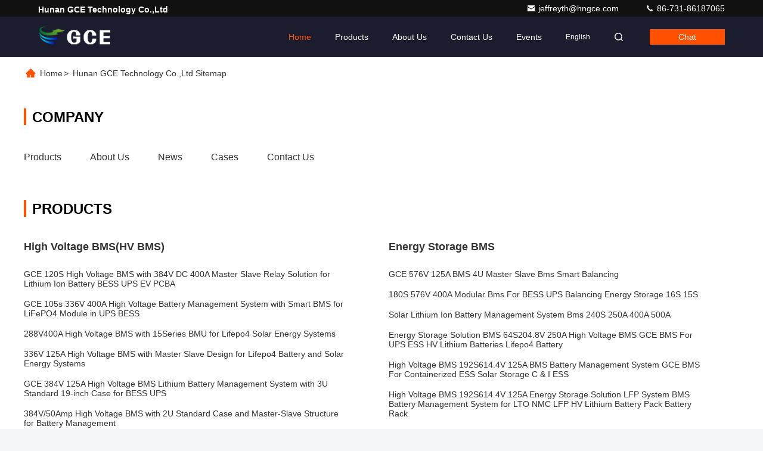

--- FILE ---
content_type: text/html
request_url: https://www.hngce.com/sitemap.html
body_size: 21991
content:
<!DOCTYPE html>
<html lang="en">
<head>
	<meta charset="utf-8">
	<meta http-equiv="X-UA-Compatible" content="IE=edge">
	<meta name="viewport" content="width=device-width, initial-scale=1.0">
    <title>china Hunan GCE Technology Co.,Ltd sitemap</title>
        <meta name="keywords" content="sitemap, high voltage BMS(HV BMS) sitemap, China high voltage BMS(HV BMS) factory" />
            <meta name="description" content="The sitemap of China high voltage BMS(HV BMS) & Energy Storage BMS shop's website." />
    				<link rel='preload'
					  href=/photo/hngce/sitetpl/style/commonV2.css?ver=1760940110 as='style'><link type='text/css' rel='stylesheet'
					  href=/photo/hngce/sitetpl/style/commonV2.css?ver=1760940110 media='all'><link rel="canonical" href="https://www.hngce.com/sitemap.html" />
<link rel="alternate" href="https://m.hngce.com/sitemap.html" media="only screen and (max-width: 640px)" />
<link rel="stylesheet" type="text/css" href="/js/guidefirstcommon.css" />
<style type="text/css">
/*<![CDATA[*/
@media only screen and (max-width:640px){.contact_now_dialog .content-wrap .desc{background-image:url(/images/cta_images/bg_s.png) !important}}.contact_now_dialog .content-wrap .content-wrap_header .cta-close{background-image:url(/images/cta_images/sprite.png) !important}.contact_now_dialog .content-wrap .desc{background-image:url(/images/cta_images/bg_l.png) !important}.contact_now_dialog .content-wrap .cta-btn i{background-image:url(/images/cta_images/sprite.png) !important}.contact_now_dialog .content-wrap .head-tip img{content:url(/images/cta_images/cta_contact_now.png) !important}.cusim{background-image:url(/images/imicon/im.svg) !important}.cuswa{background-image:url(/images/imicon/wa.png) !important}.cusall{background-image:url(/images/imicon/allchat.svg) !important}
/*]]>*/
</style>
<script type="text/javascript" src="/js/guidefirstcommon.js"></script>
<script type="text/javascript">
/*<![CDATA[*/
window.isvideotpl = 1;window.detailurl = '/videoabout.html';
var colorUrl = '';var isShowGuide = 2;var showGuideColor = 0;var im_appid = 10003;var im_msg="Good day, what product are you looking for?";

var cta_cid = 157569;var use_defaulProductInfo = 0;var cta_pid = 0;var test_company = 0;var webim_domain = '';var company_type = 0;var cta_equipment = 'pc'; var setcookie = 'setwebimCookie(0,0,0)'; var whatsapplink = "https://wa.me/8617773109286?text=Hi%2C+Hunan+GCE+Technology+Co.%2CLtd%2C+I%27m+interested+in+your+products."; function insertMeta(){var str = '<meta name="mobile-web-app-capable" content="yes" /><meta name="viewport" content="width=device-width, initial-scale=1.0" />';document.head.insertAdjacentHTML('beforeend',str);} var element = document.querySelector('a.footer_webim_a[href="/webim/webim_tab.html"]');if (element) {element.parentNode.removeChild(element);}
var colorUrl = '';
var aisearch = 0;
var selfUrl = '';
window.playerReportUrl='/vod/view_count/report';
var query_string = ["Index","SiteMap"];
var g_tp = '';
var customtplcolor = 98709;
var str_chat = 'chat';
				var str_call_now = 'call now';
var str_chat_now = 'chat now';
var str_contact1 = 'Get Best Price';var str_chat_lang='english';var str_contact2 = 'Get Price';var str_contact2 = 'Best Price';var str_contact = 'Contact';
window.predomainsub = "";
/*]]>*/
</script>
</head>
<body>
<img src="/logo.gif" style="display:none" alt="logo"/>
<a style="display: none!important;" title="Hunan GCE Technology Co.,Ltd" class="float-inquiry" href="/contactnow.html" onclick='setinquiryCookie("{\"showproduct\":0,\"pid\":0,\"name\":\"\",\"source_url\":\"\",\"picurl\":\"\",\"propertyDetail\":[],\"username\":\"Mr. Jeffrey\",\"viewTime\":\"Last Login : 0 hours 35 minutes ago\",\"subject\":\"Please send me the good price\",\"countrycode\":\"\"}");'></a>
<script>
var originProductInfo = '';
var originProductInfo = {"showproduct":1,"pid":"26642100","name":"ESS UPS Power Supply Integrated BMS 30-60S 96V-192V 100A 2U Iron Box","source_url":"\/videos-26642100-ess-ups-power-supply-integrated-bms-30-60s-96v-192v-100a-2u-iron-box.html","picurl":"\/photo\/pd207436028-ess_ups_power_supply_integrated_bms_30_60s_96v_192v_100a_2u_iron_box.jpg","propertyDetail":[["size","410*240*78mm"],["voltage","96V-192V"],["current","100Amp"],["communication","rs485 CAN"]],"company_name":null,"picurl_c":"\/photo\/pc207436028-ess_ups_power_supply_integrated_bms_30_60s_96v_192v_100a_2u_iron_box.jpg","price":"USD 494-617 per pcs","username":"Jeffrey","viewTime":"Last Login : 2 hours 35 minutes ago","subject":"How much for your ESS UPS Power Supply Integrated BMS 30-60S 96V-192V 100A 2U Iron Box","countrycode":""};
var save_url = "/contactsave.html";
var update_url = "/updateinquiry.html";
var productInfo = {};
var defaulProductInfo = {};
var myDate = new Date();
var curDate = myDate.getFullYear()+'-'+(parseInt(myDate.getMonth())+1)+'-'+myDate.getDate();
var message = '';
var default_pop = 1;
var leaveMessageDialog = document.getElementsByClassName('leave-message-dialog')[0]; // 获取弹层
var _$$ = function (dom) {
    return document.querySelectorAll(dom);
};
resInfo = originProductInfo;
resInfo['name'] = resInfo['name'] || '';
defaulProductInfo.pid = resInfo['pid'];
defaulProductInfo.productName = resInfo['name'] ?? '';
defaulProductInfo.productInfo = resInfo['propertyDetail'];
defaulProductInfo.productImg = resInfo['picurl_c'];
defaulProductInfo.subject = resInfo['subject'] ?? '';
defaulProductInfo.productImgAlt = resInfo['name'] ?? '';
var inquirypopup_tmp = 1;
var message = 'Dear,'+'\r\n'+"I am interested in"+' '+trim(resInfo['name'])+", could you send me more details such as type, size, MOQ, material, etc."+'\r\n'+"Thanks!"+'\r\n'+"Waiting for your reply.";
var message_1 = 'Dear,'+'\r\n'+"I am interested in"+' '+trim(resInfo['name'])+", could you send me more details such as type, size, MOQ, material, etc."+'\r\n'+"Thanks!"+'\r\n'+"Waiting for your reply.";
var message_2 = 'Hello,'+'\r\n'+"I am looking for"+' '+trim(resInfo['name'])+", please send me the price, specification and picture."+'\r\n'+"Your swift response will be highly appreciated."+'\r\n'+"Feel free to contact me for more information."+'\r\n'+"Thanks a lot.";
var message_3 = 'Hello,'+'\r\n'+trim(resInfo['name'])+' '+"meets my expectations."+'\r\n'+"Please give me the best price and some other product information."+'\r\n'+"Feel free to contact me via my mail."+'\r\n'+"Thanks a lot.";
var message_5 = 'Hi there,'+'\r\n'+"I am very interested in your"+' '+trim(resInfo['name'])+'.'+'\r\n'+"Please send me your product details."+'\r\n'+"Looking forward to your quick reply."+'\r\n'+"Feel free to contact me by mail."+'\r\n'+"Regards!";
var message_4 = 'Dear,'+'\r\n'+"What is the FOB price on your"+' '+trim(resInfo['name'])+'?'+'\r\n'+"Which is the nearest port name?"+'\r\n'+"Please reply me as soon as possible, it would be better to share further information."+'\r\n'+"Regards!";
var message_6 = 'Dear,'+'\r\n'+"Please provide us with information about your"+' '+trim(resInfo['name'])+", such as type, size, material, and of course the best price."+'\r\n'+"Looking forward to your quick reply."+'\r\n'+"Thank you!";
var message_7 = 'Dear,'+'\r\n'+"Can you supply"+' '+trim(resInfo['name'])+" for us?"+'\r\n'+"First we want a price list and some product details."+'\r\n'+"I hope to get reply asap and look forward to cooperation."+'\r\n'+"Thank you very much.";
var message_8 = 'hi,'+'\r\n'+"I am looking for"+' '+trim(resInfo['name'])+", please give me some more detailed product information."+'\r\n'+"I look forward to your reply."+'\r\n'+"Thank you!";
var message_9 = 'Hello,'+'\r\n'+"Your"+' '+trim(resInfo['name'])+" meets my requirements very well."+'\r\n'+"Please send me the price, specification, and similar model will be OK."+'\r\n'+"Feel free to chat with me."+'\r\n'+"Thanks!";
var message_10 = 'Dear,'+'\r\n'+"I want to know more about the details and quotation of"+' '+trim(resInfo['name'])+'.'+'\r\n'+"Feel free to contact me."+'\r\n'+"Regards!";

var r = getRandom(1,10);

defaulProductInfo.message = eval("message_"+r);
    defaulProductInfo.message = eval("message_"+r);
        var mytAjax = {

    post: function(url, data, fn) {
        var xhr = new XMLHttpRequest();
        xhr.open("POST", url, true);
        xhr.setRequestHeader("Content-Type", "application/x-www-form-urlencoded;charset=UTF-8");
        xhr.setRequestHeader("X-Requested-With", "XMLHttpRequest");
        xhr.setRequestHeader('Content-Type','text/plain;charset=UTF-8');
        xhr.onreadystatechange = function() {
            if(xhr.readyState == 4 && (xhr.status == 200 || xhr.status == 304)) {
                fn.call(this, xhr.responseText);
            }
        };
        xhr.send(data);
    },

    postform: function(url, data, fn) {
        var xhr = new XMLHttpRequest();
        xhr.open("POST", url, true);
        xhr.setRequestHeader("X-Requested-With", "XMLHttpRequest");
        xhr.onreadystatechange = function() {
            if(xhr.readyState == 4 && (xhr.status == 200 || xhr.status == 304)) {
                fn.call(this, xhr.responseText);
            }
        };
        xhr.send(data);
    }
};
/*window.onload = function(){
    leaveMessageDialog = document.getElementsByClassName('leave-message-dialog')[0];
    if (window.localStorage.recordDialogStatus=='undefined' || (window.localStorage.recordDialogStatus!='undefined' && window.localStorage.recordDialogStatus != curDate)) {
        setTimeout(function(){
            if(parseInt(inquirypopup_tmp%10) == 1){
                creatDialog(defaulProductInfo, 1);
            }
        }, 6000);
    }
};*/
function trim(str)
{
    str = str.replace(/(^\s*)/g,"");
    return str.replace(/(\s*$)/g,"");
};
function getRandom(m,n){
    var num = Math.floor(Math.random()*(m - n) + n);
    return num;
};
function strBtn(param) {

    var starattextarea = document.getElementById("textareamessage").value.length;
    var email = document.getElementById("startEmail").value;

    var default_tip = document.querySelectorAll(".watermark_container").length;
    if (20 < starattextarea && starattextarea < 3000) {
        if(default_tip>0){
            document.getElementById("textareamessage1").parentNode.parentNode.nextElementSibling.style.display = "none";
        }else{
            document.getElementById("textareamessage1").parentNode.nextElementSibling.style.display = "none";
        }

    } else {
        if(default_tip>0){
            document.getElementById("textareamessage1").parentNode.parentNode.nextElementSibling.style.display = "block";
        }else{
            document.getElementById("textareamessage1").parentNode.nextElementSibling.style.display = "block";
        }

        return;
    }

    // var re = /^([a-zA-Z0-9_-])+@([a-zA-Z0-9_-])+\.([a-zA-Z0-9_-])+/i;/*邮箱不区分大小写*/
    var re = /^[a-zA-Z0-9][\w-]*(\.?[\w-]+)*@[a-zA-Z0-9-]+(\.[a-zA-Z0-9]+)+$/i;
    if (!re.test(email)) {
        document.getElementById("startEmail").nextElementSibling.style.display = "block";
        return;
    } else {
        document.getElementById("startEmail").nextElementSibling.style.display = "none";
    }

    var subject = document.getElementById("pop_subject").value;
    var pid = document.getElementById("pop_pid").value;
    var message = document.getElementById("textareamessage").value;
    var sender_email = document.getElementById("startEmail").value;
    var tel = '';
    if (document.getElementById("tel0") != undefined && document.getElementById("tel0") != '')
        tel = document.getElementById("tel0").value;
    var form_serialize = '&tel='+tel;

    form_serialize = form_serialize.replace(/\+/g, "%2B");
    mytAjax.post(save_url,"pid="+pid+"&subject="+subject+"&email="+sender_email+"&message="+(message)+form_serialize,function(res){
        var mes = JSON.parse(res);
        if(mes.status == 200){
            var iid = mes.iid;
            document.getElementById("pop_iid").value = iid;
            document.getElementById("pop_uuid").value = mes.uuid;

            if(typeof gtag_report_conversion === "function"){
                gtag_report_conversion();//执行统计js代码
            }
            if(typeof fbq === "function"){
                fbq('track','Purchase');//执行统计js代码
            }
        }
    });
    for (var index = 0; index < document.querySelectorAll(".dialog-content-pql").length; index++) {
        document.querySelectorAll(".dialog-content-pql")[index].style.display = "none";
    };
    $('#idphonepql').val(tel);
    document.getElementById("dialog-content-pql-id").style.display = "block";
    ;
};
function twoBtnOk(param) {

    var selectgender = document.getElementById("Mr").innerHTML;
    var iid = document.getElementById("pop_iid").value;
    var sendername = document.getElementById("idnamepql").value;
    var senderphone = document.getElementById("idphonepql").value;
    var sendercname = document.getElementById("idcompanypql").value;
    var uuid = document.getElementById("pop_uuid").value;
    var gender = 2;
    if(selectgender == 'Mr.') gender = 0;
    if(selectgender == 'Mrs.') gender = 1;
    var pid = document.getElementById("pop_pid").value;
    var form_serialize = '';

        form_serialize = form_serialize.replace(/\+/g, "%2B");

    mytAjax.post(update_url,"iid="+iid+"&gender="+gender+"&uuid="+uuid+"&name="+(sendername)+"&tel="+(senderphone)+"&company="+(sendercname)+form_serialize,function(res){});

    for (var index = 0; index < document.querySelectorAll(".dialog-content-pql").length; index++) {
        document.querySelectorAll(".dialog-content-pql")[index].style.display = "none";
    };
    document.getElementById("dialog-content-pql-ok").style.display = "block";

};
function toCheckMust(name) {
    $('#'+name+'error').hide();
}
function handClidk(param) {
    var starattextarea = document.getElementById("textareamessage1").value.length;
    var email = document.getElementById("startEmail1").value;
    var default_tip = document.querySelectorAll(".watermark_container").length;
    if (20 < starattextarea && starattextarea < 3000) {
        if(default_tip>0){
            document.getElementById("textareamessage1").parentNode.parentNode.nextElementSibling.style.display = "none";
        }else{
            document.getElementById("textareamessage1").parentNode.nextElementSibling.style.display = "none";
        }

    } else {
        if(default_tip>0){
            document.getElementById("textareamessage1").parentNode.parentNode.nextElementSibling.style.display = "block";
        }else{
            document.getElementById("textareamessage1").parentNode.nextElementSibling.style.display = "block";
        }

        return;
    }

    // var re = /^([a-zA-Z0-9_-])+@([a-zA-Z0-9_-])+\.([a-zA-Z0-9_-])+/i;
    var re = /^[a-zA-Z0-9][\w-]*(\.?[\w-]+)*@[a-zA-Z0-9-]+(\.[a-zA-Z0-9]+)+$/i;
    if (!re.test(email)) {
        document.getElementById("startEmail1").nextElementSibling.style.display = "block";
        return;
    } else {
        document.getElementById("startEmail1").nextElementSibling.style.display = "none";
    }

    var subject = document.getElementById("pop_subject").value;
    var pid = document.getElementById("pop_pid").value;
    var message = document.getElementById("textareamessage1").value;
    var sender_email = document.getElementById("startEmail1").value;
    var form_serialize = tel = '';
    if (document.getElementById("tel1") != undefined && document.getElementById("tel1") != '')
        tel = document.getElementById("tel1").value;
        mytAjax.post(save_url,"email="+sender_email+"&tel="+tel+"&pid="+pid+"&message="+message+"&subject="+subject+form_serialize,function(res){

        var mes = JSON.parse(res);
        if(mes.status == 200){
            var iid = mes.iid;
            document.getElementById("pop_iid").value = iid;
            document.getElementById("pop_uuid").value = mes.uuid;
            if(typeof gtag_report_conversion === "function"){
                gtag_report_conversion();//执行统计js代码
            }
        }

    });
    for (var index = 0; index < document.querySelectorAll(".dialog-content-pql").length; index++) {
        document.querySelectorAll(".dialog-content-pql")[index].style.display = "none";
    };
    $('#idphonepql').val(tel);
    document.getElementById("dialog-content-pql-id").style.display = "block";

};
window.addEventListener('load', function () {
    $('.checkbox-wrap label').each(function(){
        if($(this).find('input').prop('checked')){
            $(this).addClass('on')
        }else {
            $(this).removeClass('on')
        }
    })
    $(document).on('click', '.checkbox-wrap label' , function(ev){
        if (ev.target.tagName.toUpperCase() != 'INPUT') {
            $(this).toggleClass('on')
        }
    })
})

function hand_video(pdata) {
    data = JSON.parse(pdata);
    productInfo.productName = data.productName;
    productInfo.productInfo = data.productInfo;
    productInfo.productImg = data.productImg;
    productInfo.subject = data.subject;

    var message = 'Dear,'+'\r\n'+"I am interested in"+' '+trim(data.productName)+", could you send me more details such as type, size, quantity, material, etc."+'\r\n'+"Thanks!"+'\r\n'+"Waiting for your reply.";

    var message = 'Dear,'+'\r\n'+"I am interested in"+' '+trim(data.productName)+", could you send me more details such as type, size, MOQ, material, etc."+'\r\n'+"Thanks!"+'\r\n'+"Waiting for your reply.";
    var message_1 = 'Dear,'+'\r\n'+"I am interested in"+' '+trim(data.productName)+", could you send me more details such as type, size, MOQ, material, etc."+'\r\n'+"Thanks!"+'\r\n'+"Waiting for your reply.";
    var message_2 = 'Hello,'+'\r\n'+"I am looking for"+' '+trim(data.productName)+", please send me the price, specification and picture."+'\r\n'+"Your swift response will be highly appreciated."+'\r\n'+"Feel free to contact me for more information."+'\r\n'+"Thanks a lot.";
    var message_3 = 'Hello,'+'\r\n'+trim(data.productName)+' '+"meets my expectations."+'\r\n'+"Please give me the best price and some other product information."+'\r\n'+"Feel free to contact me via my mail."+'\r\n'+"Thanks a lot.";

    var message_4 = 'Dear,'+'\r\n'+"What is the FOB price on your"+' '+trim(data.productName)+'?'+'\r\n'+"Which is the nearest port name?"+'\r\n'+"Please reply me as soon as possible, it would be better to share further information."+'\r\n'+"Regards!";
    var message_5 = 'Hi there,'+'\r\n'+"I am very interested in your"+' '+trim(data.productName)+'.'+'\r\n'+"Please send me your product details."+'\r\n'+"Looking forward to your quick reply."+'\r\n'+"Feel free to contact me by mail."+'\r\n'+"Regards!";

    var message_6 = 'Dear,'+'\r\n'+"Please provide us with information about your"+' '+trim(data.productName)+", such as type, size, material, and of course the best price."+'\r\n'+"Looking forward to your quick reply."+'\r\n'+"Thank you!";
    var message_7 = 'Dear,'+'\r\n'+"Can you supply"+' '+trim(data.productName)+" for us?"+'\r\n'+"First we want a price list and some product details."+'\r\n'+"I hope to get reply asap and look forward to cooperation."+'\r\n'+"Thank you very much.";
    var message_8 = 'hi,'+'\r\n'+"I am looking for"+' '+trim(data.productName)+", please give me some more detailed product information."+'\r\n'+"I look forward to your reply."+'\r\n'+"Thank you!";
    var message_9 = 'Hello,'+'\r\n'+"Your"+' '+trim(data.productName)+" meets my requirements very well."+'\r\n'+"Please send me the price, specification, and similar model will be OK."+'\r\n'+"Feel free to chat with me."+'\r\n'+"Thanks!";
    var message_10 = 'Dear,'+'\r\n'+"I want to know more about the details and quotation of"+' '+trim(data.productName)+'.'+'\r\n'+"Feel free to contact me."+'\r\n'+"Regards!";

    var r = getRandom(1,10);

    productInfo.message = eval("message_"+r);
            if(parseInt(inquirypopup_tmp/10) == 1){
        productInfo.message = "";
    }
    productInfo.pid = data.pid;
    creatDialog(productInfo, 2);
};

function handDialog(pdata) {
    data = JSON.parse(pdata);
    productInfo.productName = data.productName;
    productInfo.productInfo = data.productInfo;
    productInfo.productImg = data.productImg;
    productInfo.subject = data.subject;

    var message = 'Dear,'+'\r\n'+"I am interested in"+' '+trim(data.productName)+", could you send me more details such as type, size, quantity, material, etc."+'\r\n'+"Thanks!"+'\r\n'+"Waiting for your reply.";

    var message = 'Dear,'+'\r\n'+"I am interested in"+' '+trim(data.productName)+", could you send me more details such as type, size, MOQ, material, etc."+'\r\n'+"Thanks!"+'\r\n'+"Waiting for your reply.";
    var message_1 = 'Dear,'+'\r\n'+"I am interested in"+' '+trim(data.productName)+", could you send me more details such as type, size, MOQ, material, etc."+'\r\n'+"Thanks!"+'\r\n'+"Waiting for your reply.";
    var message_2 = 'Hello,'+'\r\n'+"I am looking for"+' '+trim(data.productName)+", please send me the price, specification and picture."+'\r\n'+"Your swift response will be highly appreciated."+'\r\n'+"Feel free to contact me for more information."+'\r\n'+"Thanks a lot.";
    var message_3 = 'Hello,'+'\r\n'+trim(data.productName)+' '+"meets my expectations."+'\r\n'+"Please give me the best price and some other product information."+'\r\n'+"Feel free to contact me via my mail."+'\r\n'+"Thanks a lot.";

    var message_4 = 'Dear,'+'\r\n'+"What is the FOB price on your"+' '+trim(data.productName)+'?'+'\r\n'+"Which is the nearest port name?"+'\r\n'+"Please reply me as soon as possible, it would be better to share further information."+'\r\n'+"Regards!";
    var message_5 = 'Hi there,'+'\r\n'+"I am very interested in your"+' '+trim(data.productName)+'.'+'\r\n'+"Please send me your product details."+'\r\n'+"Looking forward to your quick reply."+'\r\n'+"Feel free to contact me by mail."+'\r\n'+"Regards!";
        var message_6 = 'Dear,'+'\r\n'+"Please provide us with information about your"+' '+trim(data.productName)+", such as type, size, material, and of course the best price."+'\r\n'+"Looking forward to your quick reply."+'\r\n'+"Thank you!";
    var message_7 = 'Dear,'+'\r\n'+"Can you supply"+' '+trim(data.productName)+" for us?"+'\r\n'+"First we want a price list and some product details."+'\r\n'+"I hope to get reply asap and look forward to cooperation."+'\r\n'+"Thank you very much.";
    var message_8 = 'hi,'+'\r\n'+"I am looking for"+' '+trim(data.productName)+", please give me some more detailed product information."+'\r\n'+"I look forward to your reply."+'\r\n'+"Thank you!";
    var message_9 = 'Hello,'+'\r\n'+"Your"+' '+trim(data.productName)+" meets my requirements very well."+'\r\n'+"Please send me the price, specification, and similar model will be OK."+'\r\n'+"Feel free to chat with me."+'\r\n'+"Thanks!";
    var message_10 = 'Dear,'+'\r\n'+"I want to know more about the details and quotation of"+' '+trim(data.productName)+'.'+'\r\n'+"Feel free to contact me."+'\r\n'+"Regards!";

    var r = getRandom(1,10);
    productInfo.message = eval("message_"+r);
            if(parseInt(inquirypopup_tmp/10) == 1){
        productInfo.message = "";
    }
    productInfo.pid = data.pid;
    creatDialog(productInfo, 2);
};

function closepql(param) {

    leaveMessageDialog.style.display = 'none';
};

function closepql2(param) {

    for (var index = 0; index < document.querySelectorAll(".dialog-content-pql").length; index++) {
        document.querySelectorAll(".dialog-content-pql")[index].style.display = "none";
    };
    document.getElementById("dialog-content-pql-ok").style.display = "block";
};

function decodeHtmlEntities(str) {
    var tempElement = document.createElement('div');
    tempElement.innerHTML = str;
    return tempElement.textContent || tempElement.innerText || '';
}

function initProduct(productInfo,type){

    productInfo.productName = decodeHtmlEntities(productInfo.productName);
    productInfo.message = decodeHtmlEntities(productInfo.message);

    leaveMessageDialog = document.getElementsByClassName('leave-message-dialog')[0];
    leaveMessageDialog.style.display = "block";
    if(type == 3){
        var popinquiryemail = document.getElementById("popinquiryemail").value;
        _$$("#startEmail1")[0].value = popinquiryemail;
    }else{
        _$$("#startEmail1")[0].value = "";
    }
    _$$("#startEmail")[0].value = "";
    _$$("#idnamepql")[0].value = "";
    _$$("#idphonepql")[0].value = "";
    _$$("#idcompanypql")[0].value = "";

    _$$("#pop_pid")[0].value = productInfo.pid;
    _$$("#pop_subject")[0].value = productInfo.subject;
    
    if(parseInt(inquirypopup_tmp/10) == 1){
        productInfo.message = "";
    }

    _$$("#textareamessage1")[0].value = productInfo.message;
    _$$("#textareamessage")[0].value = productInfo.message;

    _$$("#dialog-content-pql-id .titlep")[0].innerHTML = productInfo.productName;
    _$$("#dialog-content-pql-id img")[0].setAttribute("src", productInfo.productImg);
    _$$("#dialog-content-pql-id img")[0].setAttribute("alt", productInfo.productImgAlt);

    _$$("#dialog-content-pql-id-hand img")[0].setAttribute("src", productInfo.productImg);
    _$$("#dialog-content-pql-id-hand img")[0].setAttribute("alt", productInfo.productImgAlt);
    _$$("#dialog-content-pql-id-hand .titlep")[0].innerHTML = productInfo.productName;

    if (productInfo.productInfo.length > 0) {
        var ul2, ul;
        ul = document.createElement("ul");
        for (var index = 0; index < productInfo.productInfo.length; index++) {
            var el = productInfo.productInfo[index];
            var li = document.createElement("li");
            var span1 = document.createElement("span");
            span1.innerHTML = el[0] + ":";
            var span2 = document.createElement("span");
            span2.innerHTML = el[1];
            li.appendChild(span1);
            li.appendChild(span2);
            ul.appendChild(li);

        }
        ul2 = ul.cloneNode(true);
        if (type === 1) {
            _$$("#dialog-content-pql-id .left")[0].replaceChild(ul, _$$("#dialog-content-pql-id .left ul")[0]);
        } else {
            _$$("#dialog-content-pql-id-hand .left")[0].replaceChild(ul2, _$$("#dialog-content-pql-id-hand .left ul")[0]);
            _$$("#dialog-content-pql-id .left")[0].replaceChild(ul, _$$("#dialog-content-pql-id .left ul")[0]);
        }
    };
    for (var index = 0; index < _$$("#dialog-content-pql-id .right ul li").length; index++) {
        _$$("#dialog-content-pql-id .right ul li")[index].addEventListener("click", function (params) {
            _$$("#dialog-content-pql-id .right #Mr")[0].innerHTML = this.innerHTML
        }, false)

    };

};
function closeInquiryCreateDialog() {
    document.getElementById("xuanpan_dialog_box_pql").style.display = "none";
};
function showInquiryCreateDialog() {
    document.getElementById("xuanpan_dialog_box_pql").style.display = "block";
};
function submitPopInquiry(){
    var message = document.getElementById("inquiry_message").value;
    var email = document.getElementById("inquiry_email").value;
    var subject = defaulProductInfo.subject;
    var pid = defaulProductInfo.pid;
    if (email === undefined) {
        showInquiryCreateDialog();
        document.getElementById("inquiry_email").style.border = "1px solid red";
        return false;
    };
    if (message === undefined) {
        showInquiryCreateDialog();
        document.getElementById("inquiry_message").style.border = "1px solid red";
        return false;
    };
    if (email.search(/^\w+((-\w+)|(\.\w+))*\@[A-Za-z0-9]+((\.|-)[A-Za-z0-9]+)*\.[A-Za-z0-9]+$/) == -1) {
        document.getElementById("inquiry_email").style.border= "1px solid red";
        showInquiryCreateDialog();
        return false;
    } else {
        document.getElementById("inquiry_email").style.border= "";
    };
    if (message.length < 20 || message.length >3000) {
        showInquiryCreateDialog();
        document.getElementById("inquiry_message").style.border = "1px solid red";
        return false;
    } else {
        document.getElementById("inquiry_message").style.border = "";
    };
    var tel = '';
    if (document.getElementById("tel") != undefined && document.getElementById("tel") != '')
        tel = document.getElementById("tel").value;

    mytAjax.post(save_url,"pid="+pid+"&subject="+subject+"&email="+email+"&message="+(message)+'&tel='+tel,function(res){
        var mes = JSON.parse(res);
        if(mes.status == 200){
            var iid = mes.iid;
            document.getElementById("pop_iid").value = iid;
            document.getElementById("pop_uuid").value = mes.uuid;

        }
    });
    initProduct(defaulProductInfo);
    for (var index = 0; index < document.querySelectorAll(".dialog-content-pql").length; index++) {
        document.querySelectorAll(".dialog-content-pql")[index].style.display = "none";
    };
    $('#idphonepql').val(tel);
    document.getElementById("dialog-content-pql-id").style.display = "block";

};

//带附件上传
function submitPopInquiryfile(email_id,message_id,check_sort,name_id,phone_id,company_id,attachments){

    if(typeof(check_sort) == 'undefined'){
        check_sort = 0;
    }
    var message = document.getElementById(message_id).value;
    var email = document.getElementById(email_id).value;
    var attachments = document.getElementById(attachments).value;
    if(typeof(name_id) !== 'undefined' && name_id != ""){
        var name  = document.getElementById(name_id).value;
    }
    if(typeof(phone_id) !== 'undefined' && phone_id != ""){
        var phone = document.getElementById(phone_id).value;
    }
    if(typeof(company_id) !== 'undefined' && company_id != ""){
        var company = document.getElementById(company_id).value;
    }
    var subject = defaulProductInfo.subject;
    var pid = defaulProductInfo.pid;

    if(check_sort == 0){
        if (email === undefined) {
            showInquiryCreateDialog();
            document.getElementById(email_id).style.border = "1px solid red";
            return false;
        };
        if (message === undefined) {
            showInquiryCreateDialog();
            document.getElementById(message_id).style.border = "1px solid red";
            return false;
        };

        if (email.search(/^\w+((-\w+)|(\.\w+))*\@[A-Za-z0-9]+((\.|-)[A-Za-z0-9]+)*\.[A-Za-z0-9]+$/) == -1) {
            document.getElementById(email_id).style.border= "1px solid red";
            showInquiryCreateDialog();
            return false;
        } else {
            document.getElementById(email_id).style.border= "";
        };
        if (message.length < 20 || message.length >3000) {
            showInquiryCreateDialog();
            document.getElementById(message_id).style.border = "1px solid red";
            return false;
        } else {
            document.getElementById(message_id).style.border = "";
        };
    }else{

        if (message === undefined) {
            showInquiryCreateDialog();
            document.getElementById(message_id).style.border = "1px solid red";
            return false;
        };

        if (email === undefined) {
            showInquiryCreateDialog();
            document.getElementById(email_id).style.border = "1px solid red";
            return false;
        };

        if (message.length < 20 || message.length >3000) {
            showInquiryCreateDialog();
            document.getElementById(message_id).style.border = "1px solid red";
            return false;
        } else {
            document.getElementById(message_id).style.border = "";
        };

        if (email.search(/^\w+((-\w+)|(\.\w+))*\@[A-Za-z0-9]+((\.|-)[A-Za-z0-9]+)*\.[A-Za-z0-9]+$/) == -1) {
            document.getElementById(email_id).style.border= "1px solid red";
            showInquiryCreateDialog();
            return false;
        } else {
            document.getElementById(email_id).style.border= "";
        };

    };

    mytAjax.post(save_url,"pid="+pid+"&subject="+subject+"&email="+email+"&message="+message+"&company="+company+"&attachments="+attachments,function(res){
        var mes = JSON.parse(res);
        if(mes.status == 200){
            var iid = mes.iid;
            document.getElementById("pop_iid").value = iid;
            document.getElementById("pop_uuid").value = mes.uuid;

            if(typeof gtag_report_conversion === "function"){
                gtag_report_conversion();//执行统计js代码
            }
            if(typeof fbq === "function"){
                fbq('track','Purchase');//执行统计js代码
            }
        }
    });
    initProduct(defaulProductInfo);

    if(name !== undefined && name != ""){
        _$$("#idnamepql")[0].value = name;
    }

    if(phone !== undefined && phone != ""){
        _$$("#idphonepql")[0].value = phone;
    }

    if(company !== undefined && company != ""){
        _$$("#idcompanypql")[0].value = company;
    }

    for (var index = 0; index < document.querySelectorAll(".dialog-content-pql").length; index++) {
        document.querySelectorAll(".dialog-content-pql")[index].style.display = "none";
    };
    document.getElementById("dialog-content-pql-id").style.display = "block";

};
function submitPopInquiryByParam(email_id,message_id,check_sort,name_id,phone_id,company_id){

    if(typeof(check_sort) == 'undefined'){
        check_sort = 0;
    }

    var senderphone = '';
    var message = document.getElementById(message_id).value;
    var email = document.getElementById(email_id).value;
    if(typeof(name_id) !== 'undefined' && name_id != ""){
        var name  = document.getElementById(name_id).value;
    }
    if(typeof(phone_id) !== 'undefined' && phone_id != ""){
        var phone = document.getElementById(phone_id).value;
        senderphone = phone;
    }
    if(typeof(company_id) !== 'undefined' && company_id != ""){
        var company = document.getElementById(company_id).value;
    }
    var subject = defaulProductInfo.subject;
    var pid = defaulProductInfo.pid;

    if(check_sort == 0){
        if (email === undefined) {
            showInquiryCreateDialog();
            document.getElementById(email_id).style.border = "1px solid red";
            return false;
        };
        if (message === undefined) {
            showInquiryCreateDialog();
            document.getElementById(message_id).style.border = "1px solid red";
            return false;
        };

        if (email.search(/^\w+((-\w+)|(\.\w+))*\@[A-Za-z0-9]+((\.|-)[A-Za-z0-9]+)*\.[A-Za-z0-9]+$/) == -1) {
            document.getElementById(email_id).style.border= "1px solid red";
            showInquiryCreateDialog();
            return false;
        } else {
            document.getElementById(email_id).style.border= "";
        };
        if (message.length < 20 || message.length >3000) {
            showInquiryCreateDialog();
            document.getElementById(message_id).style.border = "1px solid red";
            return false;
        } else {
            document.getElementById(message_id).style.border = "";
        };
    }else{

        if (message === undefined) {
            showInquiryCreateDialog();
            document.getElementById(message_id).style.border = "1px solid red";
            return false;
        };

        if (email === undefined) {
            showInquiryCreateDialog();
            document.getElementById(email_id).style.border = "1px solid red";
            return false;
        };

        if (message.length < 20 || message.length >3000) {
            showInquiryCreateDialog();
            document.getElementById(message_id).style.border = "1px solid red";
            return false;
        } else {
            document.getElementById(message_id).style.border = "";
        };

        if (email.search(/^\w+((-\w+)|(\.\w+))*\@[A-Za-z0-9]+((\.|-)[A-Za-z0-9]+)*\.[A-Za-z0-9]+$/) == -1) {
            document.getElementById(email_id).style.border= "1px solid red";
            showInquiryCreateDialog();
            return false;
        } else {
            document.getElementById(email_id).style.border= "";
        };

    };

    var productsku = "";
    if($("#product_sku").length > 0){
        productsku = $("#product_sku").html();
    }

    mytAjax.post(save_url,"tel="+senderphone+"&pid="+pid+"&subject="+subject+"&email="+email+"&message="+message+"&messagesku="+encodeURI(productsku),function(res){
        var mes = JSON.parse(res);
        if(mes.status == 200){
            var iid = mes.iid;
            document.getElementById("pop_iid").value = iid;
            document.getElementById("pop_uuid").value = mes.uuid;

            if(typeof gtag_report_conversion === "function"){
                gtag_report_conversion();//执行统计js代码
            }
            if(typeof fbq === "function"){
                fbq('track','Purchase');//执行统计js代码
            }
        }
    });
    initProduct(defaulProductInfo);

    if(name !== undefined && name != ""){
        _$$("#idnamepql")[0].value = name;
    }

    if(phone !== undefined && phone != ""){
        _$$("#idphonepql")[0].value = phone;
    }

    if(company !== undefined && company != ""){
        _$$("#idcompanypql")[0].value = company;
    }

    for (var index = 0; index < document.querySelectorAll(".dialog-content-pql").length; index++) {
        document.querySelectorAll(".dialog-content-pql")[index].style.display = "none";

    };
    document.getElementById("dialog-content-pql-id").style.display = "block";

};

function creat_videoDialog(productInfo, type) {

    if(type == 1){
        if(default_pop != 1){
            return false;
        }
        window.localStorage.recordDialogStatus = curDate;
    }else{
        default_pop = 0;
    }
    initProduct(productInfo, type);
    if (type === 1) {
        // 自动弹出
        for (var index = 0; index < document.querySelectorAll(".dialog-content-pql").length; index++) {

            document.querySelectorAll(".dialog-content-pql")[index].style.display = "none";
        };
        document.getElementById("dialog-content-pql").style.display = "block";
    } else {
        // 手动弹出
        for (var index = 0; index < document.querySelectorAll(".dialog-content-pql").length; index++) {
            document.querySelectorAll(".dialog-content-pql")[index].style.display = "none";
        };
        document.getElementById("dialog-content-pql-id-hand").style.display = "block";
    }
}

function creatDialog(productInfo, type) {

    if(type == 1){
        if(default_pop != 1){
            return false;
        }
        window.localStorage.recordDialogStatus = curDate;
    }else{
        default_pop = 0;
    }
    initProduct(productInfo, type);
    if (type === 1) {
        // 自动弹出
        for (var index = 0; index < document.querySelectorAll(".dialog-content-pql").length; index++) {

            document.querySelectorAll(".dialog-content-pql")[index].style.display = "none";
        };
        document.getElementById("dialog-content-pql").style.display = "block";
    } else {
        // 手动弹出
        for (var index = 0; index < document.querySelectorAll(".dialog-content-pql").length; index++) {
            document.querySelectorAll(".dialog-content-pql")[index].style.display = "none";
        };
        document.getElementById("dialog-content-pql-id-hand").style.display = "block";
    }
}

//带邮箱信息打开询盘框 emailtype=1表示带入邮箱
function openDialog(emailtype){
    var type = 2;//不带入邮箱，手动弹出
    if(emailtype == 1){
        var popinquiryemail = document.getElementById("popinquiryemail").value;
        // var re = /^([a-zA-Z0-9_-])+@([a-zA-Z0-9_-])+\.([a-zA-Z0-9_-])+/i;
        var re = /^[a-zA-Z0-9][\w-]*(\.?[\w-]+)*@[a-zA-Z0-9-]+(\.[a-zA-Z0-9]+)+$/i;
        if (!re.test(popinquiryemail)) {
            //前端提示样式;
            showInquiryCreateDialog();
            document.getElementById("popinquiryemail").style.border = "1px solid red";
            return false;
        } else {
            //前端提示样式;
        }
        var type = 3;
    }
    creatDialog(defaulProductInfo,type);
}

//上传附件
function inquiryUploadFile(){
    var fileObj = document.querySelector("#fileId").files[0];
    //构建表单数据
    var formData = new FormData();
    var filesize = fileObj.size;
    if(filesize > 10485760 || filesize == 0) {
        document.getElementById("filetips").style.display = "block";
        return false;
    }else {
        document.getElementById("filetips").style.display = "none";
    }
    formData.append('popinquiryfile', fileObj);
    document.getElementById("quotefileform").reset();
    var save_url = "/inquiryuploadfile.html";
    mytAjax.postform(save_url,formData,function(res){
        var mes = JSON.parse(res);
        if(mes.status == 200){
            document.getElementById("uploader-file-info").innerHTML = document.getElementById("uploader-file-info").innerHTML + "<span class=op>"+mes.attfile.name+"<a class=delatt id=att"+mes.attfile.id+" onclick=delatt("+mes.attfile.id+");>Delete</a></span>";
            var nowattachs = document.getElementById("attachments").value;
            if( nowattachs !== ""){
                var attachs = JSON.parse(nowattachs);
                attachs[mes.attfile.id] = mes.attfile;
            }else{
                var attachs = {};
                attachs[mes.attfile.id] = mes.attfile;
            }
            document.getElementById("attachments").value = JSON.stringify(attachs);
        }
    });
}
//附件删除
function delatt(attid)
{
    var nowattachs = document.getElementById("attachments").value;
    if( nowattachs !== ""){
        var attachs = JSON.parse(nowattachs);
        if(attachs[attid] == ""){
            return false;
        }
        var formData = new FormData();
        var delfile = attachs[attid]['filename'];
        var save_url = "/inquirydelfile.html";
        if(delfile != "") {
            formData.append('delfile', delfile);
            mytAjax.postform(save_url, formData, function (res) {
                if(res !== "") {
                    var mes = JSON.parse(res);
                    if (mes.status == 200) {
                        delete attachs[attid];
                        document.getElementById("attachments").value = JSON.stringify(attachs);
                        var s = document.getElementById("att"+attid);
                        s.parentNode.remove();
                    }
                }
            });
        }
    }else{
        return false;
    }
}

</script>
<div class="leave-message-dialog" style="display: none">
<style>
    .leave-message-dialog .close:before, .leave-message-dialog .close:after{
        content:initial;
    }
</style>
<div class="dialog-content-pql" id="dialog-content-pql" style="display: none">
    <span class="close" onclick="closepql()"><img src="/images/close.png" alt="close"></span>
    <div class="title">
        <p class="firstp-pql">Leave a Message</p>
        <p class="lastp-pql">We will call you back soon!</p>
    </div>
    <div class="form">
        <div class="textarea">
            <textarea style='font-family: robot;'  name="" id="textareamessage" cols="30" rows="10" style="margin-bottom:14px;width:100%"
                placeholder="Please enter your inquiry details."></textarea>
        </div>
        <p class="error-pql"> <span class="icon-pql"><img src="/images/error.png" alt="Hunan GCE Technology Co.,Ltd"></span> Your message must be between 20-3,000 characters!</p>
        <input id="startEmail" type="text" placeholder="Enter your E-mail" onkeydown="if(event.keyCode === 13){ strBtn();}">
        <p class="error-pql"><span class="icon-pql"><img src="/images/error.png" alt="Hunan GCE Technology Co.,Ltd"></span> Please check your E-mail! </p>
                <div class="operations">
            <div class='btn' id="submitStart" type="submit" onclick="strBtn()">SUBMIT</div>
        </div>
            </div>
</div>
<div class="dialog-content-pql dialog-content-pql-id" id="dialog-content-pql-id" style="display:none">
        <span class="close" onclick="closepql2()"><svg t="1648434466530" class="icon" viewBox="0 0 1024 1024" version="1.1" xmlns="http://www.w3.org/2000/svg" p-id="2198" width="16" height="16"><path d="M576 512l277.333333 277.333333-64 64-277.333333-277.333333L234.666667 853.333333 170.666667 789.333333l277.333333-277.333333L170.666667 234.666667 234.666667 170.666667l277.333333 277.333333L789.333333 170.666667 853.333333 234.666667 576 512z" fill="#444444" p-id="2199"></path></svg></span>
    <div class="left">
        <div class="img"><img></div>
        <p class="titlep"></p>
        <ul> </ul>
    </div>
    <div class="right">
                <p class="title">More information facilitates better communication.</p>
                <div style="position: relative;">
            <div class="mr"> <span id="Mr">Mr</span>
                <ul>
                    <li>Mr</li>
                    <li>Mrs</li>
                </ul>
            </div>
            <input style="text-indent: 80px;" type="text" id="idnamepql" placeholder="Input your name">
        </div>
        <input type="text"  id="idphonepql"  placeholder="Phone Number">
        <input type="text" id="idcompanypql"  placeholder="Company" onkeydown="if(event.keyCode === 13){ twoBtnOk();}">
                <div class="btn form_new" id="twoBtnOk" onclick="twoBtnOk()">OK</div>
    </div>
</div>

<div class="dialog-content-pql dialog-content-pql-ok" id="dialog-content-pql-ok" style="display:none">
        <span class="close" onclick="closepql()"><svg t="1648434466530" class="icon" viewBox="0 0 1024 1024" version="1.1" xmlns="http://www.w3.org/2000/svg" p-id="2198" width="16" height="16"><path d="M576 512l277.333333 277.333333-64 64-277.333333-277.333333L234.666667 853.333333 170.666667 789.333333l277.333333-277.333333L170.666667 234.666667 234.666667 170.666667l277.333333 277.333333L789.333333 170.666667 853.333333 234.666667 576 512z" fill="#444444" p-id="2199"></path></svg></span>
    <div class="duihaook"></div>
        <p class="title">Submitted successfully!</p>
        <p class="p1" style="text-align: center; font-size: 18px; margin-top: 14px;">We will call you back soon!</p>
    <div class="btn" onclick="closepql()" id="endOk" style="margin: 0 auto;margin-top: 50px;">OK</div>
</div>
<div class="dialog-content-pql dialog-content-pql-id dialog-content-pql-id-hand" id="dialog-content-pql-id-hand"
    style="display:none">
     <input type="hidden" name="pop_pid" id="pop_pid" value="0">
     <input type="hidden" name="pop_subject" id="pop_subject" value="">
     <input type="hidden" name="pop_iid" id="pop_iid" value="0">
     <input type="hidden" name="pop_uuid" id="pop_uuid" value="0">
        <span class="close" onclick="closepql()"><svg t="1648434466530" class="icon" viewBox="0 0 1024 1024" version="1.1" xmlns="http://www.w3.org/2000/svg" p-id="2198" width="16" height="16"><path d="M576 512l277.333333 277.333333-64 64-277.333333-277.333333L234.666667 853.333333 170.666667 789.333333l277.333333-277.333333L170.666667 234.666667 234.666667 170.666667l277.333333 277.333333L789.333333 170.666667 853.333333 234.666667 576 512z" fill="#444444" p-id="2199"></path></svg></span>
    <div class="left">
        <div class="img"><img></div>
        <p class="titlep"></p>
        <ul> </ul>
    </div>
    <div class="right" style="float:right">
                <div class="title">
            <p class="firstp-pql">Leave a Message</p>
            <p class="lastp-pql">We will call you back soon!</p>
        </div>
                <div class="form">
            <div class="textarea">
                <textarea style='font-family: robot;' name="message" id="textareamessage1" cols="30" rows="10"
                    placeholder="Please enter your inquiry details."></textarea>
            </div>
            <p class="error-pql"> <span class="icon-pql"><img src="/images/error.png" alt="Hunan GCE Technology Co.,Ltd"></span> Your message must be between 20-3,000 characters!</p>

                            <input style="display:none" id="tel1" name="tel" type="text" oninput="value=value.replace(/[^0-9_+-]/g,'');" placeholder="Phone Number">
                        <input id='startEmail1' name='email' data-type='1' type='text'
                   placeholder="Enter your E-mail"
                   onkeydown='if(event.keyCode === 13){ handClidk();}'>
            <p class='error-pql'><span class='icon-pql'>
                    <img src="/images/error.png" alt="Hunan GCE Technology Co.,Ltd"></span> Please check your E-mail!            </p>

            <div class="operations">
                <div class='btn' id="submitStart1" type="submit" onclick="handClidk()">SUBMIT</div>
            </div>
        </div>
    </div>
</div>
</div>
<div id="xuanpan_dialog_box_pql" class="xuanpan_dialog_box_pql"
    style="display:none;background:rgba(0,0,0,.6);width:100%;height:100%;position: fixed;top:0;left:0;z-index: 999999;">
    <div class="box_pql"
      style="width:526px;height:206px;background:rgba(255,255,255,1);opacity:1;border-radius:4px;position: absolute;left: 50%;top: 50%;transform: translate(-50%,-50%);">
      <div onclick="closeInquiryCreateDialog()" class="close close_create_dialog"
        style="cursor: pointer;height:42px;width:40px;float:right;padding-top: 16px;"><span
          style="display: inline-block;width: 25px;height: 2px;background: rgb(114, 114, 114);transform: rotate(45deg); "><span
            style="display: block;width: 25px;height: 2px;background: rgb(114, 114, 114);transform: rotate(-90deg); "></span></span>
      </div>
      <div
        style="height: 72px; overflow: hidden; text-overflow: ellipsis; display:-webkit-box;-ebkit-line-clamp: 3;-ebkit-box-orient: vertical; margin-top: 58px; padding: 0 84px; font-size: 18px; color: rgba(51, 51, 51, 1); text-align: center; ">
        Please leave your correct email and detailed requirements (20-3,000 characters).</div>
      <div onclick="closeInquiryCreateDialog()" class="close_create_dialog"
        style="width: 139px; height: 36px; background: rgba(253, 119, 34, 1); border-radius: 4px; margin: 16px auto; color: rgba(255, 255, 255, 1); font-size: 18px; line-height: 36px; text-align: center;">
        OK</div>
    </div>
</div>
<style type="text/css">.vr-asidebox {position: fixed; bottom: 290px; left: 16px; width: 160px; height: 90px; background: #eee; overflow: hidden; border: 4px solid rgba(4, 120, 237, 0.24); box-shadow: 0px 8px 16px rgba(0, 0, 0, 0.08); border-radius: 8px; display: none; z-index: 1000; } .vr-small {position: fixed; bottom: 290px; left: 16px; width: 72px; height: 90px; background: url(/images/ctm_icon_vr.png) no-repeat center; background-size: 69.5px; overflow: hidden; display: none; cursor: pointer; z-index: 1000; display: block; text-decoration: none; } .vr-group {position: relative; } .vr-animate {width: 160px; height: 90px; background: #eee; position: relative; } .js-marquee {/*margin-right: 0!important;*/ } .vr-link {position: absolute; top: 0; left: 0; width: 100%; height: 100%; display: none; } .vr-mask {position: absolute; top: 0px; left: 0px; width: 100%; height: 100%; display: block; background: #000; opacity: 0.4; } .vr-jump {position: absolute; top: 0px; left: 0px; width: 100%; height: 100%; display: block; background: url(/images/ctm_icon_see.png) no-repeat center center; background-size: 34px; font-size: 0; } .vr-close {position: absolute; top: 50%; right: 0px; width: 16px; height: 20px; display: block; transform: translate(0, -50%); background: rgba(255, 255, 255, 0.6); border-radius: 4px 0px 0px 4px; cursor: pointer; } .vr-close i {position: absolute; top: 0px; left: 0px; width: 100%; height: 100%; display: block; background: url(/images/ctm_icon_left.png) no-repeat center center; background-size: 16px; } .vr-group:hover .vr-link {display: block; } .vr-logo {position: absolute; top: 4px; left: 4px; width: 50px; height: 14px; background: url(/images/ctm_icon_vrshow.png) no-repeat; background-size: 48px; }
</style>

<div data-head='head'>
<div class="header_p_99709">
  <div class="header_p_main">
    <div class="header_p_left ecer-ellipsis">Hunan GCE Technology Co.,Ltd</div>
    <div class="header_p_right">
      <a class="header_p_a header_p_a1" title="Hunan GCE Technology Co.,Ltd" href="mailto:jeffreyth@hngce.com">
        <i class="feitian ft-contact2"></i>jeffreyth@hngce.com
      </a>
      <span class="header_p_a" title="Hunan GCE Technology Co.,Ltd">
        <i class="feitian ft-phone1"></i> 86-731-86187065
      </span>
    </div>
  </div>
  <div class="header_p_main2">
    <div class="header_p_logo image-all ecer-flex ecer-flex-align ecer-flex-start">
      <svg t="1678689866105" class="icon" viewBox="0 0 1024 1024" version="1.1" xmlns="http://www.w3.org/2000/svg"
        p-id="8460" width="36" height="36">
        <path
          d="M196.266667 277.333333h635.733333c17.066667 0 34.133333-12.8 34.133333-34.133333s-17.066667-29.866667-38.4-29.866667H196.266667c-21.333333 0-34.133333 17.066667-34.133334 34.133334s12.8 29.866667 34.133334 29.866666zM827.733333 477.866667H196.266667c-17.066667 0-34.133333 12.8-34.133334 34.133333s12.8 34.133333 34.133334 34.133333h635.733333c17.066667 0 34.133333-12.8 34.133333-34.133333s-17.066667-34.133333-38.4-34.133333zM827.733333 746.666667H196.266667c-17.066667 0-34.133333 12.8-34.133334 34.133333s12.8 29.866667 34.133334 29.866667h635.733333c17.066667 0 34.133333-12.8 34.133333-34.133334s-17.066667-29.866667-38.4-29.866666z"
          fill="#ffffff" p-id="8461"></path>
      </svg>
      <a href="/" title="Hunan GCE Technology Co.,Ltd">
        <img src="/logo.gif" alt="Hunan GCE Technology Co.,Ltd" />
      </a>
    </div>
    
    
    
    
    <div class="header_p_right">
      <div class="p_sub ecer-flex">
                                                        <div class="p_item p_child_item">
          <a class="p_item  level1-a 
                          active1
            "  href="/"
            title="Home">
                        Home
                      </a>
          

                            </div>
                                                        <div class="p_item p_child_item">
          <a class="p_item  level1-a 
                                                                                                                                  "  href="/products.html"
            title="Products">
                        Products
                      </a>
                    <div class="p_child">
            
                        <!-- 二级 -->
            <div class="p_child_item">
              <a class="level2-a ecer-ellipsis "
                href=/supplier-3013656-high-voltage-bms-hv-bms title="Quality high voltage BMS(HV BMS) factory"><span class="main-a">high voltage BMS(HV BMS)</span>
                              </a>
                          </div>
                        <!-- 二级 -->
            <div class="p_child_item">
              <a class="level2-a ecer-ellipsis "
                href=/supplier-3070024-energy-storage-bms title="Quality Energy Storage BMS factory"><span class="main-a">Energy Storage BMS</span>
                              </a>
                          </div>
                        <!-- 二级 -->
            <div class="p_child_item">
              <a class="level2-a ecer-ellipsis "
                href=/supplier-3070022-battery-management-system title="Quality Battery Management System factory"><span class="main-a">Battery Management System</span>
                              </a>
                          </div>
                        <!-- 二级 -->
            <div class="p_child_item">
              <a class="level2-a ecer-ellipsis "
                href=/supplier-3070026-integrated-bms title="Quality Integrated BMS factory"><span class="main-a">Integrated BMS</span>
                              </a>
                          </div>
                        <!-- 二级 -->
            <div class="p_child_item">
              <a class="level2-a ecer-ellipsis "
                href=/supplier-3070028-master-slave-bms title="Quality Master Slave BMS factory"><span class="main-a">Master Slave BMS</span>
                              </a>
                          </div>
                        <!-- 二级 -->
            <div class="p_child_item">
              <a class="level2-a ecer-ellipsis "
                href=/supplier-3013688-ups-bms title="Quality UPS BMS factory"><span class="main-a">UPS BMS</span>
                              </a>
                          </div>
                        <!-- 二级 -->
            <div class="p_child_item">
              <a class="level2-a ecer-ellipsis "
                href=/supplier-3070027-ess-bms title="Quality ESS BMS factory"><span class="main-a">ESS BMS</span>
                              </a>
                          </div>
                        <!-- 二级 -->
            <div class="p_child_item">
              <a class="level2-a ecer-ellipsis "
                href=/supplier-3070018-bms-solution title="Quality BMS Solution factory"><span class="main-a">BMS Solution</span>
                              </a>
                          </div>
                        <!-- 二级 -->
            <div class="p_child_item">
              <a class="level2-a ecer-ellipsis "
                href=/supplier-3070031-relay-bms title="Quality Relay BMS factory"><span class="main-a">Relay BMS</span>
                              </a>
                          </div>
                        <!-- 二级 -->
            <div class="p_child_item">
              <a class="level2-a ecer-ellipsis "
                href=/supplier-3070017-ev-bms title="Quality EV BMS factory"><span class="main-a">EV BMS</span>
                              </a>
                          </div>
                        <!-- 二级 -->
            <div class="p_child_item">
              <a class="level2-a ecer-ellipsis "
                href=/supplier-3070032-stackable-high-voltage-bms-hv-bms title="Quality Stackable high voltage BMS(HV BMS) factory"><span class="main-a">Stackable high voltage BMS(HV BMS)</span>
                              </a>
                          </div>
                        <!-- 二级 -->
            <div class="p_child_item">
              <a class="level2-a ecer-ellipsis "
                href=/supplier-3070033-battery-energy-storage-system title="Quality Battery Energy Storage System factory"><span class="main-a">Battery Energy Storage System</span>
                              </a>
                          </div>
                        <!-- 二级 -->
            <div class="p_child_item">
              <a class="level2-a ecer-ellipsis "
                href=/supplier-3070019-battery-power title="Quality Battery Power factory"><span class="main-a">Battery Power</span>
                              </a>
                          </div>
                      </div>
          

                            </div>
                                                        <div class="p_item p_child_item">
          <a class="p_item  level1-a 
                                                                                                                                  "  href="/aboutus.html"
            title="About Us">
                        About Us
                      </a>
          

                    <div class="p_child">
                                                
                                                            
                                                <div class="p_child_item ">
              <a class="" href="/aboutus.html"
                title="About Us">Company Profile</a>
            </div>
                                    
                                                            <div class="p_child_item">
              <a class="" href="/factory.html"
                title="Factory Tour">Factory Tour</a>
            </div>
                        
                                                                        <div class="p_child_item">
              <a class="level2-a " href="/quality.html"
                title="Quality Control">Quality Control</a>
            </div>
            
                                                            
                                                            
                                                            
                                                            
                                  </div>
                            </div>
                                                                                                        <div class="p_item p_child_item">
          <a class="p_item  level1-a 
                                                                                                                                  "  href="/contactus.html"
            title="Contact Us">
                        Contact Us
                      </a>
          

                            </div>
                                                                                                        <div class="p_item p_child_item">
          <a class="p_item  level1-a 
                                                                                                                                  "  href="/news.html"
            title="News">
                        events
                      </a>
          

                              <!-- 一级 -->
          <div class="p_child">
                                                                                                                                                                                                                                                                                                <div class="p_child_item">
              <a class="level2-a " href="/news.html"
                title="News">News</a>
            </div>
                                                                        <div class="p_child_item">
              <a class="level2-a " href="/cases.html"
                title="Cases">cases</a>
            </div>
                                  </div>
          <!-- 一级 -->
                  </div>
                                                        
        <div class="p_item p_child_item p_serch english">
          <div class="p_country"> english</div>
          <div class="icon_country feitian ft-language2"></div>
          <!-- 一级 -->
          <div class="p_child english_box">
                        <div class="p_child_item en" dataused="english">
              
              <a href="https://www.hngce.com/sitemap.html" title="english" class="home_langs">english</a>
            </div>
                        <div class="p_child_item fr" dataused="français">
              
              <a href="https://french.hngce.com/sitemap.html" title="français" class="home_langs">français</a>
            </div>
                        <div class="p_child_item de" dataused="Deutsch">
              
              <a href="https://german.hngce.com/sitemap.html" title="Deutsch" class="home_langs">Deutsch</a>
            </div>
                        <div class="p_child_item it" dataused="Italiano">
              
              <a href="https://italian.hngce.com/sitemap.html" title="Italiano" class="home_langs">Italiano</a>
            </div>
                        <div class="p_child_item ru" dataused="Русский">
              
              <a href="https://russian.hngce.com/sitemap.html" title="Русский" class="home_langs">Русский</a>
            </div>
                        <div class="p_child_item es" dataused="Español">
              
              <a href="https://spanish.hngce.com/sitemap.html" title="Español" class="home_langs">Español</a>
            </div>
                        <div class="p_child_item pt" dataused="português">
              
              <a href="https://portuguese.hngce.com/sitemap.html" title="português" class="home_langs">português</a>
            </div>
                        <div class="p_child_item nl" dataused="Nederlandse">
              
              <a href="https://dutch.hngce.com/sitemap.html" title="Nederlandse" class="home_langs">Nederlandse</a>
            </div>
                        <div class="p_child_item el" dataused="ελληνικά">
              
              <a href="https://greek.hngce.com/sitemap.html" title="ελληνικά" class="home_langs">ελληνικά</a>
            </div>
                        <div class="p_child_item ja" dataused="日本語">
              
              <a href="https://japanese.hngce.com/sitemap.html" title="日本語" class="home_langs">日本語</a>
            </div>
                        <div class="p_child_item ko" dataused="한국">
              
              <a href="https://korean.hngce.com/sitemap.html" title="한국" class="home_langs">한국</a>
            </div>
                        <div class="p_child_item cn" dataused="中文">
              
              <a href="https://china.hngce.com/" title="中文" class="home_langs">中文</a>
            </div>
                        <div class="p_child_item ar" dataused="العربية">
              
              <a href="https://arabic.hngce.com/sitemap.html" title="العربية" class="home_langs">العربية</a>
            </div>
                        <div class="p_child_item hi" dataused="हिन्दी">
              
              <a href="https://hindi.hngce.com/sitemap.html" title="हिन्दी" class="home_langs">हिन्दी</a>
            </div>
                        <div class="p_child_item tr" dataused="Türkçe">
              
              <a href="https://turkish.hngce.com/sitemap.html" title="Türkçe" class="home_langs">Türkçe</a>
            </div>
                        <div class="p_child_item id" dataused="indonesia">
              
              <a href="https://indonesian.hngce.com/sitemap.html" title="indonesia" class="home_langs">indonesia</a>
            </div>
                        <div class="p_child_item vi" dataused="tiếng Việt">
              
              <a href="https://vietnamese.hngce.com/sitemap.html" title="tiếng Việt" class="home_langs">tiếng Việt</a>
            </div>
                        <div class="p_child_item th" dataused="ไทย">
              
              <a href="https://thai.hngce.com/sitemap.html" title="ไทย" class="home_langs">ไทย</a>
            </div>
                        <div class="p_child_item bn" dataused="বাংলা">
              
              <a href="https://bengali.hngce.com/sitemap.html" title="বাংলা" class="home_langs">বাংলা</a>
            </div>
                        <div class="p_child_item fa" dataused="فارسی">
              
              <a href="https://persian.hngce.com/sitemap.html" title="فارسی" class="home_langs">فارسی</a>
            </div>
                        <div class="p_child_item pl" dataused="polski">
              
              <a href="https://polish.hngce.com/sitemap.html" title="polski" class="home_langs">polski</a>
            </div>
                      </div>
          <!-- 一级 -->
        </div>
        <div class="p_item p_serch serchiput">
          <span class="feitian ft-search1"></span>
          <form id="formSearch" method="POST" onsubmit="return jsWidgetSearch(this,'');">
            <div class="p_search_input">
              <input onchange="(e)=>{ e.stopPropagation();}" type="text" name="keyword" placeholder="Search" />

              <div class="boxsearch"></div>
            </div>
          </form>
        </div>
        

                <a class="p_item p_quote" href="javascript:void(0)" title="Quote"
          onclick='showIMDialog("");'>Chat</a>
              </div>
    </div>
  </div>
</div></div>
<div data-main='main'>
<!-- 产品列表 -->
<div class="opt-sitemap-010">
  <!-- 面包屑 -->
  <div class="ecer-main-w crumbs_99516 ecer-flex">
    <span><i class="feitian ft-home"></i></span>
    <div><a href="/" title="Home">Home</a></div>
    <span class="icon">></span>
    <h1> Hunan GCE Technology Co.,Ltd sitemap</h1>
  </div>
  <div class="ecer-main-w">
    <div class="right">
      <div class="right_wrap">
        <div class="sitemap_content_99516">
          <div class="white-bg">
            <div class="sitemap-wrap wrap-rule">
              <div class="four_map_company_129 contain-w">
                <div class="name"><i class="iconfont none"></i>Company</div>
                <ul>
                  <li>
                    <a href="/products.html" title="Products">Products</a>
                  </li>
                  <li>
                    <a href="/aboutus.html" title="About Us">About Us</a>
                  </li>
                  <!--<li>-->
                  <!--  <a href="/video.html" title="Videos" target="_blank">Videos</a>-->
                  <!--</li>-->
                  <li>
                    <a href="/news.html" title="News">News</a>
                  </li>
                  <li>
                    <a href="/cases.html" title="Cases">Cases</a>
                  </li>
                  <li>
                    <a href="/contactus.html" title="contact">Contact Us</a>
                  </li>
                   
                  <!--<li>-->
                  <!--  -->
                  <!--  <a href='/contactnow.html' target="_blank" onclick='setinquiryCookie("{\"showproduct\":0,\"pid\":0,\"name\":\"\",\"source_url\":\"\",\"picurl\":\"\",\"propertyDetail\":[],\"username\":\"Mr. Jeffrey\",\"viewTime\":\"Last Login : 8 hours 35 minutes ago\",\"subject\":\"Can you send me price list and product list?\",\"countrycode\":\"\"}");'  title="Quote">Quote</a>-->
                  <!--</li>-->
                </ul>
              </div>
              <div class="map_product_99516">
                <div class="name"><i class="iconfont none"></i>Products</div>
                <div class="content_box">
                                                            <dl>
                        <dt class="title">
                          <a href="/supplier-3013656-high-voltage-bms-hv-bms" title="China high voltage BMS(HV BMS) factory">
                            <h2>
                              high voltage BMS(HV BMS)
                            </h2>
                          </a>
                        </dt>
                        <dd class="list_box">
                          <ul>
                            
                                                        <li>
                              <a href="/sale-54432706-gce-120s-high-voltage-bms-with-384v-dc-400a-master-slave-relay-solution-for-lithium-ion-battery-bess.html" title="China GCE 120S High Voltage BMS with 384V DC 400A Master Slave Relay Solution for Lithium Ion Battery BESS UPS EV PCBA factory">
                                <h2>
                                  GCE 120S High Voltage BMS with 384V DC 400A Master Slave Relay Solution for Lithium Ion Battery BESS UPS EV PCBA
                                </h2>
                              </a>
                            </li>
                                                        <li>
                              <a href="/sale-54432705-gce-105s-336v-400a-high-voltage-battery-management-system-with-smart-bms-for-lifepo4-module-in-ups-b.html" title="China GCE 105s 336V 400A High Voltage Battery Management System with Smart BMS for LiFePO4 Module in UPS BESS factory">
                                <h2>
                                  GCE 105s 336V 400A High Voltage Battery Management System with Smart BMS for LiFePO4 Module in UPS BESS
                                </h2>
                              </a>
                            </li>
                                                        <li>
                              <a href="/sale-54432702-288v400a-high-voltage-bms-with-15series-bmu-for-lifepo4-solar-energy-systems.html" title="China 288V400A High Voltage BMS with 15Series BMU for Lifepo4 Solar Energy Systems factory">
                                <h2>
                                  288V400A High Voltage BMS with 15Series BMU for Lifepo4 Solar Energy Systems
                                </h2>
                              </a>
                            </li>
                                                        <li>
                              <a href="/sale-54432686-336v-125a-high-voltage-bms-with-master-slave-design-for-lifepo4-battery-and-solar-energy-systems.html" title="China 336V 125A High Voltage BMS with Master Slave Design for Lifepo4 Battery and Solar Energy Systems factory">
                                <h2>
                                  336V 125A High Voltage BMS with Master Slave Design for Lifepo4 Battery and Solar Energy Systems
                                </h2>
                              </a>
                            </li>
                                                        <li>
                              <a href="/sale-54432691-gce-384v-125a-high-voltage-bms-lithium-battery-management-system-with-3u-standard-19-inch-case-for-b.html" title="China GCE 384V 125A High Voltage BMS Lithium Battery Management System with 3U Standard 19-inch Case for BESS UPS factory">
                                <h2>
                                  GCE 384V 125A High Voltage BMS Lithium Battery Management System with 3U Standard 19-inch Case for BESS UPS
                                </h2>
                              </a>
                            </li>
                                                        <li>
                              <a href="/sale-54432707-384v-50amp-high-voltage-bms-with-2u-standard-case-and-master-slave-structure-for-battery-management.html" title="China 384V/50Amp High Voltage BMS with 2U Standard Case and Master-Slave Structure for Battery Management factory">
                                <h2>
                                  384V/50Amp High Voltage BMS with 2U Standard Case and Master-Slave Structure for Battery Management
                                </h2>
                              </a>
                            </li>
                                                      </ul>
                        </dd>
                      </dl>
                                                                                <dl>
                        <dt class="title">
                          <a href="/supplier-3070024-energy-storage-bms" title="China Energy Storage BMS factory">
                            <h2>
                              Energy Storage BMS
                            </h2>
                          </a>
                        </dt>
                        <dd class="list_box">
                          <ul>
                            
                                                        <li>
                              <a href="/videos-26646206-gce-576v-125a-bms-4u-master-slave-bms-smart-balancing.html" title="China GCE 576V 125A BMS 4U Master Slave Bms Smart Balancing factory">
                                <h2>
                                  GCE 576V 125A BMS 4U Master Slave Bms Smart Balancing
                                </h2>
                              </a>
                            </li>
                                                        <li>
                              <a href="/videos-26657424-180s-576v-400a-modular-bms-for-bess-ups-balancing-energy-storage-16s-15s.html" title="China 180S 576V 400A Modular Bms For BESS UPS Balancing Energy Storage 16S 15S factory">
                                <h2>
                                  180S 576V 400A Modular Bms For BESS UPS Balancing Energy Storage 16S 15S
                                </h2>
                              </a>
                            </li>
                                                        <li>
                              <a href="/sale-26665694-solar-lithium-ion-battery-management-system-bms-240s-250a-400a-500a.html" title="China Solar Lithium Ion Battery Management System Bms 240S 250A 400A 500A factory">
                                <h2>
                                  Solar Lithium Ion Battery Management System Bms 240S 250A 400A 500A
                                </h2>
                              </a>
                            </li>
                                                        <li>
                              <a href="/videos-53624601-energy-storage-solution-bms-64s204-8v-250a-high-voltage-bms-gce-bms-for-ups-ess-hv-lithium-batteries.html" title="China Energy Storage Solution BMS 64S204.8V 250A High Voltage BMS GCE BMS For UPS ESS HV Lithium Batteries Lifepo4 Battery factory">
                                <h2>
                                  Energy Storage Solution BMS 64S204.8V 250A High Voltage BMS GCE BMS For UPS ESS HV Lithium Batteries Lifepo4 Battery
                                </h2>
                              </a>
                            </li>
                                                        <li>
                              <a href="/videos-53624591-high-voltage-bms-192s614-4v-125a-bms-battery-management-system-gce-bms-for-containerized-ess-solar-s.html" title="China High Voltage BMS 192S614.4V 125A BMS Battery Management System GCE BMS For Containerized ESS Solar Storage C & I ESS factory">
                                <h2>
                                  High Voltage BMS 192S614.4V 125A BMS Battery Management System GCE BMS For Containerized ESS Solar Storage C & I ESS
                                </h2>
                              </a>
                            </li>
                                                        <li>
                              <a href="/sale-53624663-high-voltage-bms-192s614-4v-125a-energy-storage-solution-lfp-system-bms-battery-management-system-fo.html" title="China High Voltage BMS 192S614.4V 125A Energy Storage Solution LFP System BMS Battery Management System for LTO NMC LFP HV Lithium Battery Pack Battery Rack factory">
                                <h2>
                                  High Voltage BMS 192S614.4V 125A Energy Storage Solution LFP System BMS Battery Management System for LTO NMC LFP HV Lithium Battery Pack Battery Rack
                                </h2>
                              </a>
                            </li>
                                                      </ul>
                        </dd>
                      </dl>
                                                                                <dl>
                        <dt class="title">
                          <a href="/supplier-3070022-battery-management-system" title="China Battery Management System factory">
                            <h2>
                              Battery Management System
                            </h2>
                          </a>
                        </dt>
                        <dd class="list_box">
                          <ul>
                            
                                                        <li>
                              <a href="/videos-53754638-gce-bms-battery-management-system-64s-204-8v-125a-with-16s-bmu-for-ess.html" title="China GCE BMS Battery Management System 64S 204.8V 125A With 16S BMU for ESS factory">
                                <h2>
                                  GCE BMS Battery Management System 64S 204.8V 125A With 16S BMU for ESS
                                </h2>
                              </a>
                            </li>
                                                        <li>
                              <a href="/videos-28103689-224s-716-8v-battery-management-system-160a-smart-bms-lifepo4.html" title="China 224S 716.8V Battery Management System 160A Smart BMS Lifepo4 factory">
                                <h2>
                                  224S 716.8V Battery Management System 160A Smart BMS Lifepo4
                                </h2>
                              </a>
                            </li>
                                                        <li>
                              <a href="/videos-26635618-gce-bms-battery-management-system-120s-384v-125a-with-rs48s-can-bus-protocol.html" title="China GCE BMS Battery Management System 120S 384V 125A With RS48S CAN BUS Protocol factory">
                                <h2>
                                  GCE BMS Battery Management System 120S 384V 125A With RS48S CAN BUS Protocol
                                </h2>
                              </a>
                            </li>
                                                        <li>
                              <a href="/videos-26486423-ups-ess-solar-bms-lifepo4-120s-384v-160a-lead-acid-battery-management-system.html" title="China UPS ESS Solar BMS Lifepo4 , 120S 384V 160A Lead Acid Battery Management System factory">
                                <h2>
                                  UPS ESS Solar BMS Lifepo4 , 120S 384V 160A Lead Acid Battery Management System
                                </h2>
                              </a>
                            </li>
                                                        <li>
                              <a href="/videos-26609960-lifepo4-battery-solar-ess-ups-management-system-272s-870-4v-400a.html" title="China Lifepo4 Battery Solar ESS UPS Management System 272S 870.4V 400A factory">
                                <h2>
                                  Lifepo4 Battery Solar ESS UPS Management System 272S 870.4V 400A
                                </h2>
                              </a>
                            </li>
                                                        <li>
                              <a href="/videos-26488857-gce-battery-management-system-105s-336v-250a-smart-bms-for-lithium-ion-battery.html" title="China GCE Battery Management System , 105S 336V 250A Smart BMS For Lithium Ion Battery factory">
                                <h2>
                                  GCE Battery Management System , 105S 336V 250A Smart BMS For Lithium Ion Battery
                                </h2>
                              </a>
                            </li>
                                                      </ul>
                        </dd>
                      </dl>
                                                                                <dl>
                        <dt class="title">
                          <a href="/supplier-3070026-integrated-bms" title="China Integrated BMS factory">
                            <h2>
                              Integrated BMS
                            </h2>
                          </a>
                        </dt>
                        <dd class="list_box">
                          <ul>
                            
                                                        <li>
                              <a href="/sale-54358779-gce-108-8v-100a-master-slave-battery-management-system-for-bess-ups-solar-ev-lithium-battery.html" title="China GCE 108.8V 100A Master Slave Battery Management System for BESS UPS Solar EV Lithium Battery factory">
                                <h2>
                                  GCE 108.8V 100A Master Slave Battery Management System for BESS UPS Solar EV Lithium Battery
                                </h2>
                              </a>
                            </li>
                                                        <li>
                              <a href="/sale-54358780-high-voltage-96-240v-master-slave-all-in-one-battery-management-system-bms-for-solar-energy-storage.html" title="China High Voltage 96-240V Master-Slave All in One Battery Management System (BMS) for Solar Energy Storage factory">
                                <h2>
                                  High Voltage 96-240V Master-Slave All in One Battery Management System (BMS) for Solar Energy Storage
                                </h2>
                              </a>
                            </li>
                                                        <li>
                              <a href="/sale-54358776-gce-64s-204-8v-100a-integrated-bms-for-ess-ups-with-master-slave-design-and-passive-resistance-equal.html" title="China GCE 64S 204.8V 100A Integrated BMS for ESS/UPS with Master-Slave Design and Passive Resistance Equalization factory">
                                <h2>
                                  GCE 64S 204.8V 100A Integrated BMS for ESS/UPS with Master-Slave Design and Passive Resistance Equalization
                                </h2>
                              </a>
                            </li>
                                                        <li>
                              <a href="/sale-54358777-gce-high-voltage-32s102-4v-100a-lifepo4-battery-management-system-for-energy-storage-and-ups.html" title="China GCE High Voltage 32S102.4V 100A Lifepo4 Battery Management System for Energy Storage and UPS factory">
                                <h2>
                                  GCE High Voltage 32S102.4V 100A Lifepo4 Battery Management System for Energy Storage and UPS
                                </h2>
                              </a>
                            </li>
                                                        <li>
                              <a href="/sale-54358773-192v-100a-master-slave-integrated-bms-for-lifepo4-battery-pack-with-solar-energy-storage.html" title="China 192V 100A Master Slave Integrated BMS for Lifepo4 Battery Pack with Solar Energy Storage factory">
                                <h2>
                                  192V 100A Master Slave Integrated BMS for Lifepo4 Battery Pack with Solar Energy Storage
                                </h2>
                              </a>
                            </li>
                                                        <li>
                              <a href="/sale-54358774-144v-50a-integrated-bms-battery-management-system-for-solar-energy-storage-applications.html" title="China 144V 50A Integrated BMS Battery Management System for Solar Energy Storage Applications factory">
                                <h2>
                                  144V 50A Integrated BMS Battery Management System for Solar Energy Storage Applications
                                </h2>
                              </a>
                            </li>
                                                      </ul>
                        </dd>
                      </dl>
                                                                                <dl>
                        <dt class="title">
                          <a href="/supplier-3070028-master-slave-bms" title="China Master Slave BMS factory">
                            <h2>
                              Master Slave BMS
                            </h2>
                          </a>
                        </dt>
                        <dd class="list_box">
                          <ul>
                            
                                                        <li>
                              <a href="/sale-26643551-gce-master-slave-bms-195s-624v-250a-lithium-ion-battery-management-systems.html" title="China GCE Master Slave BMS , 195S 624V 250A Lithium Ion Battery Management Systems factory">
                                <h2>
                                  GCE Master Slave BMS , 195S 624V 250A Lithium Ion Battery Management Systems
                                </h2>
                              </a>
                            </li>
                                                        <li>
                              <a href="/videos-26649610-relay-solution-active-battery-management-system-75s-250a-240v.html" title="China Relay Solution Active Battery Management System 75S 250A 240V factory">
                                <h2>
                                  Relay Solution Active Battery Management System 75S 250A 240V
                                </h2>
                              </a>
                            </li>
                                                        <li>
                              <a href="/sale-53628126-gce-master-bms-204-8v-160a-battery-management-system-with-16s-bmu-for-ess-energy-storage-systems.html" title="China GCE Master BMS 204.8V 160A Battery Management System With 16S BMU For ESS Energy Storage Systems factory">
                                <h2>
                                  GCE Master BMS 204.8V 160A Battery Management System With 16S BMU For ESS Energy Storage Systems
                                </h2>
                              </a>
                            </li>
                                                        <li>
                              <a href="/videos-26650107-rs485-master-slave-bms-210s-672v-250a-lifepo4-battery-management-system.html" title="China Rs485 Master Slave BMS , 210S 672V 250A Lifepo4 Battery Management System factory">
                                <h2>
                                  Rs485 Master Slave BMS , 210S 672V 250A Lifepo4 Battery Management System
                                </h2>
                              </a>
                            </li>
                                                        <li>
                              <a href="/videos-26489489-5u-master-slave-bms-225s-720v-dc-630a-battery-management-system-for-lifepo4.html" title="China 5U Master Slave BMS , 225S 720V DC 630A Battery Management System For Lifepo4 factory">
                                <h2>
                                  5U Master Slave BMS , 225S 720V DC 630A Battery Management System For Lifepo4
                                </h2>
                              </a>
                            </li>
                                                        <li>
                              <a href="/videos-26648166-60s-bms-for-lithium-ion-battery-packs-192v-100a-can-rs485-communication.html" title="China 60S Bms For Lithium Ion Battery Packs 192V 100A CAN RS485 Communication factory">
                                <h2>
                                  60S Bms For Lithium Ion Battery Packs 192V 100A CAN RS485 Communication
                                </h2>
                              </a>
                            </li>
                                                      </ul>
                        </dd>
                      </dl>
                                                                                <dl>
                        <dt class="title">
                          <a href="/supplier-3013688-ups-bms" title="China UPS BMS factory">
                            <h2>
                              UPS BMS
                            </h2>
                          </a>
                        </dt>
                        <dd class="list_box">
                          <ul>
                            
                                                        <li>
                              <a href="/videos-26647558-lifepo4-ups-bms-384v-63a-120s-hv-rs485-tcp-ip-communication.html" title="China Lifepo4 UPS BMS 384V 63A 120S HV RS485 TCP/IP Communication factory">
                                <h2>
                                  Lifepo4 UPS BMS 384V 63A 120S HV RS485 TCP/IP Communication
                                </h2>
                              </a>
                            </li>
                                                        <li>
                              <a href="/videos-26647064-lifepo4-bms-for-solar-system-512v-160s-250a-lfp-lithium-ion-batteries.html" title="China Lifepo4 BMS For Solar System 512V 160S 250A LFP lithium ion batteries factory">
                                <h2>
                                  Lifepo4 BMS For Solar System 512V 160S 250A LFP lithium ion batteries
                                </h2>
                              </a>
                            </li>
                                                        <li>
                              <a href="/videos-26646335-gce-bms-768v-125a-4u-master-bms-high-voltage-lithium-passive-balancing-19-inch-bms-for-ups-relay-con.html" title="China GCE BMS 768V 125A 4U Master BMS high voltage Lithium Passive Balancing 19 inch BMS for UPS Relay Contactor Protection factory">
                                <h2>
                                  GCE BMS 768V 125A 4U Master BMS high voltage Lithium Passive Balancing 19 inch BMS for UPS Relay Contactor Protection
                                </h2>
                              </a>
                            </li>
                                                        <li>
                              <a href="/sale-53624941-5u-high-voltage-bms-240s768v-400a-battery-management-system-lfp-system-bms-energy-storage-solution-f.html" title="China 5U High Voltage BMS 240S768V 400A Battery Management System LFP System BMS Energy Storage Solution for Lifepo4 ESS Containerized ESS UPS Power High Voltage Battery Rack factory">
                                <h2>
                                  5U High Voltage BMS 240S768V 400A Battery Management System LFP System BMS Energy Storage Solution for Lifepo4 ESS Containerized ESS UPS Power High Voltage Battery Rack
                                </h2>
                              </a>
                            </li>
                                                        <li>
                              <a href="/videos-53624885-ups-power-solution-240s768v-400a-overall-solution-bms-battery-management-system-for-ups-high-voltage.html" title="China UPS Power Solution 240S768V 400A Overall Solution BMS Battery Management System for UPS High Voltage Battery UPS Backup Power Battery factory">
                                <h2>
                                  UPS Power Solution 240S768V 400A Overall Solution BMS Battery Management System for UPS High Voltage Battery UPS Backup Power Battery
                                </h2>
                              </a>
                            </li>
                                                        <li>
                              <a href="/sale-53624954-240s768v-high-voltage-bms-lfp-system-bms-battery-management-system-energy-storage-solution-400a-curr.html" title="China 240S768V High Voltage BMS LFP System BMS Battery Management System Energy Storage Solution 400A Current 10KVA Power Capacity Lifepo4 UPS Power Solution For BESS LFP Systems Battery Racks factory">
                                <h2>
                                  240S768V High Voltage BMS LFP System BMS Battery Management System Energy Storage Solution 400A Current 10KVA Power Capacity Lifepo4 UPS Power Solution For BESS LFP Systems Battery Racks
                                </h2>
                              </a>
                            </li>
                                                      </ul>
                        </dd>
                      </dl>
                                                                                <dl>
                        <dt class="title">
                          <a href="/supplier-3070027-ess-bms" title="China ESS BMS factory">
                            <h2>
                              ESS BMS
                            </h2>
                          </a>
                        </dt>
                        <dd class="list_box">
                          <ul>
                            
                                                        <li>
                              <a href="/videos-26589489-255s-816v-250a-ess-bms-off-grid-solar-battery-management-system.html" title="China 255S 816V 250A ESS BMS Off Grid Solar Battery Management System factory">
                                <h2>
                                  255S 816V 250A ESS BMS Off Grid Solar Battery Management System
                                </h2>
                              </a>
                            </li>
                                                        <li>
                              <a href="/videos-26656923-195s-624v-400a-ess-bms-bess-high-voltage-battery-management-system.html" title="China 195S 624V 400A ESS BMS , BESS High Voltage Battery Management System factory">
                                <h2>
                                  195S 624V 400A ESS BMS , BESS High Voltage Battery Management System
                                </h2>
                              </a>
                            </li>
                                                        <li>
                              <a href="/videos-26485540-180s-ups-ess-bms-576v-160a-battery-management-system-lifepo4.html" title="China 180S UPS ESS BMS , 576V 160A Battery Management System Lifepo4 factory">
                                <h2>
                                  180S UPS ESS BMS , 576V 160A Battery Management System Lifepo4
                                </h2>
                              </a>
                            </li>
                                                        <li>
                              <a href="/videos-26648187-lfp-ess-bms-lifepo4-bms-96v-integrated-for-off-grid-home-solar.html" title="China LFP ESS BMS , Lifepo4 BMS 96v Integrated for Off Grid Home Solar factory">
                                <h2>
                                  LFP ESS BMS , Lifepo4 BMS 96v Integrated for Off Grid Home Solar
                                </h2>
                              </a>
                            </li>
                                                        <li>
                              <a href="/videos-26665689-gce-lifepo4-bms-system-240s-768v-250a-with-dc-voltage-below-1000v-15s-bmu.html" title="China GCE Lifepo4 Bms System 240S 768V 250A With DC Voltage Below 1000V 15S BMU factory">
                                <h2>
                                  GCE Lifepo4 Bms System 240S 768V 250A With DC Voltage Below 1000V 15S BMU
                                </h2>
                              </a>
                            </li>
                                                        <li>
                              <a href="/videos-26649905-gce-225s-high-voltage-bms-hv-bms-720v-160a-15s-bmu-for-energy-storage-ups.html" title="China GCE 225S high voltage BMS(HV BMS) 720V 160A 15S BMU for energy storage UPS factory">
                                <h2>
                                  GCE 225S high voltage BMS(HV BMS) 720V 160A 15S BMU for energy storage UPS
                                </h2>
                              </a>
                            </li>
                                                      </ul>
                        </dd>
                      </dl>
                                                                                <dl>
                        <dt class="title">
                          <a href="/supplier-3070018-bms-solution" title="China BMS Solution factory">
                            <h2>
                              BMS Solution
                            </h2>
                          </a>
                        </dt>
                        <dd class="list_box">
                          <ul>
                            
                                                        <li>
                              <a href="/videos-26649420-ess-container-bms-solution-256v-250a-lithium-battery-management-system.html" title="China ESS Container BMS Solution , 256V 250A Lithium Battery Management System factory">
                                <h2>
                                  ESS Container BMS Solution , 256V 250A Lithium Battery Management System
                                </h2>
                              </a>
                            </li>
                                                        <li>
                              <a href="/videos-26645567-gce-480v-250a-bms-solution-4u-master-slave-battery-management-system.html" title="China GCE 480V 250A BMS Solution , 4U Master Slave Battery Management System factory">
                                <h2>
                                  GCE 480V 250A BMS Solution , 4U Master Slave Battery Management System
                                </h2>
                              </a>
                            </li>
                                                        <li>
                              <a href="/videos-26665746-336v-50a-bms-solution-bess-ups-lithium-ion-battery-management-system.html" title="China 336V 50A BMS Solution , BESS UPS Lithium Ion Battery Management System factory">
                                <h2>
                                  336V 50A BMS Solution , BESS UPS Lithium Ion Battery Management System
                                </h2>
                              </a>
                            </li>
                                                        <li>
                              <a href="/videos-26486210-ups-ess-solar-smart-bms-lifepo4-lithium-ion-battery-224s-716-8v-160a.html" title="China UPS ESS Solar Smart Bms Lifepo4 Lithium Ion Battery 224S 716.8V 160A factory">
                                <h2>
                                  UPS ESS Solar Smart Bms Lifepo4 Lithium Ion Battery 224S 716.8V 160A
                                </h2>
                              </a>
                            </li>
                                                        <li>
                              <a href="/videos-26471700-lfp-smart-battery-management-system-75s-240v-400a-for-ups-ess.html" title="China LFP Smart Battery Management System 75S 240V 400A for UPS ESS factory">
                                <h2>
                                  LFP Smart Battery Management System 75S 240V 400A for UPS ESS
                                </h2>
                              </a>
                            </li>
                                                        <li>
                              <a href="/videos-26645201-250a-bms-solution-high-voltage-384v-4u-iron-case-for-bess-and-backup.html" title="China 250A BMS Solution High Voltage 384V 4U Iron Case For BESS And Backup factory">
                                <h2>
                                  250A BMS Solution High Voltage 384V 4U Iron Case For BESS And Backup
                                </h2>
                              </a>
                            </li>
                                                      </ul>
                        </dd>
                      </dl>
                                                                                <dl>
                        <dt class="title">
                          <a href="/supplier-3070031-relay-bms" title="China Relay BMS factory">
                            <h2>
                              Relay BMS
                            </h2>
                          </a>
                        </dt>
                        <dd class="list_box">
                          <ul>
                            
                                                        <li>
                              <a href="/videos-26646657-3-level-structure-relay-bms-solar-battery-management-system-480v-dc-63a.html" title="China 3 Level Structure Relay BMS Solar Battery Management System 480V DC 63A factory">
                                <h2>
                                  3 Level Structure Relay BMS Solar Battery Management System 480V DC 63A
                                </h2>
                              </a>
                            </li>
                                                        <li>
                              <a href="/videos-26648636-integrated-40s-bms-for-lifepo4-battery-128v-100a-50a-canbus-rs485.html" title="China Integrated 40s Bms For Lifepo4 Battery 128V 100A 50A Canbus Rs485 factory">
                                <h2>
                                  Integrated 40s Bms For Lifepo4 Battery 128V 100A 50A Canbus Rs485
                                </h2>
                              </a>
                            </li>
                                                        <li>
                              <a href="/videos-26665749-125a-160a-460-8v-relay-bms-master-slave-144s-for-lifepo4-battery.html" title="China 125A 160A 460.8V Relay BMS Master Slave 144S For LifePO4 Battery factory">
                                <h2>
                                  125A 160A 460.8V Relay BMS Master Slave 144S For LifePO4 Battery
                                </h2>
                              </a>
                            </li>
                                                        <li>
                              <a href="/videos-26665742-3-structure-high-voltage-bms-hv-bms-128s-409-6v-oem-with-16s-bmu-x-8-sets.html" title="China 3 Structure high voltage BMS(HV BMS) 128S 409.6V OEM With 16S BMU X 8 Sets factory">
                                <h2>
                                  3 Structure high voltage BMS(HV BMS) 128S 409.6V OEM With 16S BMU X 8 Sets
                                </h2>
                              </a>
                            </li>
                                                        <li>
                              <a href="/videos-26485980-240s-768v-160a-bms-battery-management-system-for-solar-off-grid-bess.html" title="China 240S 768V 160A BMS Battery Management System For Solar Off Grid BESS factory">
                                <h2>
                                  240S 768V 160A BMS Battery Management System For Solar Off Grid BESS
                                </h2>
                              </a>
                            </li>
                                                        <li>
                              <a href="/videos-26665759-75s-50a-lithium-battery-management-system-for-ess-ups-solar-home-energy.html" title="China 75S 50A Lithium Battery Management System For Ess Ups Solar Home Energy factory">
                                <h2>
                                  75S 50A Lithium Battery Management System For Ess Ups Solar Home Energy
                                </h2>
                              </a>
                            </li>
                                                      </ul>
                        </dd>
                      </dl>
                                                                                <dl>
                        <dt class="title">
                          <a href="/supplier-3070017-ev-bms" title="China EV BMS factory">
                            <h2>
                              EV BMS
                            </h2>
                          </a>
                        </dt>
                        <dd class="list_box">
                          <ul>
                            
                                                        <li>
                              <a href="/sale-26665409-576v-electric-vehicle-ev-bms-180s-for-lithium-lifepo4-battery-ess-usp-solar.html" title="China 576V Electric Vehicle EV BMS 180S for lithium lifepo4 battery ESS USP Solar factory">
                                <h2>
                                  576V Electric Vehicle EV BMS 180S for lithium lifepo4 battery ESS USP Solar
                                </h2>
                              </a>
                            </li>
                                                        <li>
                              <a href="/videos-26490258-iron-power-bms-battery-management-system-for-solar-energy-storage-60s-192v.html" title="China iron Power Bms Battery Management System For solar energy storage 60S 192V factory">
                                <h2>
                                  iron Power Bms Battery Management System For solar energy storage 60S 192V
                                </h2>
                              </a>
                            </li>
                                                        <li>
                              <a href="/videos-26490276-3u-165s-528v-125a-bms-rs485-can-communication-battery-storage-management-system.html" title="China 3U 165S 528V 125A  Bms Rs485 CAN Communication Battery Storage Management System factory">
                                <h2>
                                  3U 165S 528V 125A  Bms Rs485 CAN Communication Battery Storage Management System
                                </h2>
                              </a>
                            </li>
                                                        <li>
                              <a href="/videos-26652459-144v-45s-high-voltage-bms-hv-bms-50-amp-2u-battery-management-system-for-energy-storage.html" title="China 144V/45S high voltage BMS(HV BMS) 50 Amp 2U Battery Management System For Energy Storage factory">
                                <h2>
                                  144V/45S high voltage BMS(HV BMS) 50 Amp 2U Battery Management System For Energy Storage
                                </h2>
                              </a>
                            </li>
                                                        <li>
                              <a href="/videos-26641761-nmc-lto-battery-bms-30s-96v-100a-rbms07s30s100a-support-bluetooth.html" title="China NMC LTO Battery BMS 30S 96V 100A RBMS07S30S100A Support Bluetooth factory">
                                <h2>
                                  NMC LTO Battery BMS 30S 96V 100A RBMS07S30S100A Support Bluetooth
                                </h2>
                              </a>
                            </li>
                                                      </ul>
                        </dd>
                      </dl>
                                                                                <dl>
                        <dt class="title">
                          <a href="/supplier-3070032-stackable-high-voltage-bms-hv-bms" title="China Stackable high voltage BMS(HV BMS) factory">
                            <h2>
                              Stackable high voltage BMS(HV BMS)
                            </h2>
                          </a>
                        </dt>
                        <dd class="list_box">
                          <ul>
                            
                                                        <li>
                              <a href="/videos-40937285-stackable-high-voltage-bms-hv-bms-maximum-safety-51-2v-48v-in-series-30kw-358-4v-50a-17kw-with-can-r.html" title="China Stackable high voltage BMS(HV BMS) Maximum Safety 51.2V 48V In Series 30KW 358.4V 50A 17kw With CAN RS485 Communication factory">
                                <h2>
                                  Stackable high voltage BMS(HV BMS) Maximum Safety 51.2V 48V In Series 30KW 358.4V 50A 17kw With CAN RS485 Communication
                                </h2>
                              </a>
                            </li>
                                                        <li>
                              <a href="/videos-40937298-409-6v-100a-40kw-white-solar-stackable-storage-lithium-battery-10kw-15kw-20kw-30kw-for-home-energy-s.html" title="China 409.6V 100A 40kw White Solar Stackable Storage Lithium Battery 10kw 15kw 20kw 30kw For Home Energy System factory">
                                <h2>
                                  409.6V 100A 40kw White Solar Stackable Storage Lithium Battery 10kw 15kw 20kw 30kw For Home Energy System
                                </h2>
                              </a>
                            </li>
                                                        <li>
                              <a href="/videos-44315329-residential-ess-solution-home-energy-storage-system-40-96kwh-stackable-lifepo4-battery-system-with-1.html" title="China Residential ESS Solution Home Energy Storage System 40.96KWH Stackable LiFePO4 Battery System With 16S51.2V Lithium factory">
                                <h2>
                                  Residential ESS Solution Home Energy Storage System 40.96KWH Stackable LiFePO4 Battery System With 16S51.2V Lithium
                                </h2>
                              </a>
                            </li>
                                                        <li>
                              <a href="/videos-26664196-hot-sale-gce-480v-150s-160a-dc-bms-for-lithium-high-voltage-battery-management-system.html" title="China hot sale GCE 480V 150S 160A DC BMS for Lithium High Voltage Battery Management System factory">
                                <h2>
                                  hot sale GCE 480V 150S 160A DC BMS for Lithium High Voltage Battery Management System
                                </h2>
                              </a>
                            </li>
                                                        <li>
                              <a href="/videos-26665289-can-communication-master-slave-bms-720v-dc-630a-daly-bms-16s.html" title="China CAN Communication Master Slave BMS , 720V DC 630A Daly BMS 16s factory">
                                <h2>
                                  CAN Communication Master Slave BMS , 720V DC 630A Daly BMS 16s
                                </h2>
                              </a>
                            </li>
                                                        <li>
                              <a href="/videos-26658484-gce-high-voltage-bms-hv-bms-528v-250a-relay-dc-lifepo4-battery-management-system.html" title="China GCE high voltage BMS(HV BMS) 528V 250A Relay DC Lifepo4 Battery Management System factory">
                                <h2>
                                  GCE high voltage BMS(HV BMS) 528V 250A Relay DC Lifepo4 Battery Management System
                                </h2>
                              </a>
                            </li>
                                                      </ul>
                        </dd>
                      </dl>
                                                                                <dl>
                        <dt class="title">
                          <a href="/supplier-3070033-battery-energy-storage-system" title="China Battery Energy Storage System factory">
                            <h2>
                              Battery Energy Storage System
                            </h2>
                          </a>
                        </dt>
                        <dd class="list_box">
                          <ul>
                            
                                                        <li>
                              <a href="/sale-26643749-90s-288v-250a-high-voltage-master-bms-with-relay-contactor-battery-energy-storage-system.html" title="China 90S 288V 250A High Voltage Master BMS With Relay Contactor Battery Energy Storage System factory">
                                <h2>
                                  90S 288V 250A High Voltage Master BMS With Relay Contactor Battery Energy Storage System
                                </h2>
                              </a>
                            </li>
                                                        <li>
                              <a href="/videos-26665647-225s-battery-energy-storage-system-720v-250a-lifepo4-battery-bms.html" title="China 225S Battery Energy Storage System , 720V 250A Lifepo4 Battery Bms factory">
                                <h2>
                                  225S Battery Energy Storage System , 720V 250A Lifepo4 Battery Bms
                                </h2>
                              </a>
                            </li>
                                                        <li>
                              <a href="/videos-41590387-gce-bms-high-voltage-battery-management-system-with-smart-bms-240s-bms-768v-250a-4u-master-rbms.html" title="China Gce BMS High Voltage Battery Management System With Smart Bms 240s Bms 768v 250a 4u Master Rbms factory">
                                <h2>
                                  Gce BMS High Voltage Battery Management System With Smart Bms 240s Bms 768v 250a 4u Master Rbms
                                </h2>
                              </a>
                            </li>
                                                        <li>
                              <a href="/videos-32590526-15s-48v-100a-master-bms-for-telecom-base-station-battery-energy-storage-system.html" title="China 15S 48V 100A Master BMS For Telecom Base Station Battery Energy Storage System factory">
                                <h2>
                                  15S 48V 100A Master BMS For Telecom Base Station Battery Energy Storage System
                                </h2>
                              </a>
                            </li>
                                                        <li>
                              <a href="/videos-40750750-solar-energy-system-35-8kwh-with-stackable-battery-module.html" title="China Solar Energy System 35.8KWh With Stackable Battery Module factory">
                                <h2>
                                  Solar Energy System 35.8KWh With Stackable Battery Module
                                </h2>
                              </a>
                            </li>
                                                        <li>
                              <a href="/videos-40892746-35-8kwh-solar-energy-system-easy-installation-compatible-with-most-inverters.html" title="China 35.8KWh Solar Energy System Easy Installation Compatible With Most Inverters factory">
                                <h2>
                                  35.8KWh Solar Energy System Easy Installation Compatible With Most Inverters
                                </h2>
                              </a>
                            </li>
                                                      </ul>
                        </dd>
                      </dl>
                                                                                <dl>
                        <dt class="title">
                          <a href="/supplier-3070019-battery-power" title="China Battery Power factory">
                            <h2>
                              Battery Power
                            </h2>
                          </a>
                        </dt>
                        <dd class="list_box">
                          <ul>
                            
                                                        <li>
                              <a href="/videos-26486992-gce-165s-battery-power-528v-160a-lithium-ion-battery-bms-for-off-grid-home-solar.html" title="China GCE 165S Battery Power , 528V 160A Lithium Ion Battery Bms for Off Grid Home Solar factory">
                                <h2>
                                  GCE 165S Battery Power , 528V 160A Lithium Ion Battery Bms for Off Grid Home Solar
                                </h2>
                              </a>
                            </li>
                                                        <li>
                              <a href="/videos-26662920-lifepo4-battery-bms-system-75s-240v-160a-high-voltage-3u-standard-19-inch-case.html" title="China Lifepo4 Battery Bms System 75S 240V 160A High Voltage 3U Standard 19 Inch Case factory">
                                <h2>
                                  Lifepo4 Battery Bms System 75S 240V 160A High Voltage 3U Standard 19 Inch Case
                                </h2>
                              </a>
                            </li>
                                                        <li>
                              <a href="/videos-26586762-lfp-nmc-lto-battery-bms-120s-125a-384v-high-voltage-battery-management-system.html" title="China LFP NMC LTO Battery BMS , 120s 125A 384V High Voltage Battery Management System factory">
                                <h2>
                                  LFP NMC LTO Battery BMS , 120s 125A 384V High Voltage Battery Management System
                                </h2>
                              </a>
                            </li>
                                                        <li>
                              <a href="/videos-26664802-gce-165s-bms-528v-125a-battery-power-battery-management-system-for-lifepo4-with-3-5-inch-lcd-screen.html" title="China GCE 165s BMS 528V 125A Battery Power , Battery Management System for Lifepo4 with 3.5 inch LCD screen factory">
                                <h2>
                                  GCE 165s BMS 528V 125A Battery Power , Battery Management System for Lifepo4 with 3.5 inch LCD screen
                                </h2>
                              </a>
                            </li>
                                                        <li>
                              <a href="/videos-26631951-gce-240s-768v-500a-bms-with-relay-for-liuthium-lfp-nmc-lto-battery-pack-black-master-and-silver-slav.html" title="China GCE 240S 768V 500A Bms With Relay For Liuthium LFP NMC LTO Battery Pack black master and silver slave factory">
                                <h2>
                                  GCE 240S 768V 500A Bms With Relay For Liuthium LFP NMC LTO Battery Pack black master and silver slave
                                </h2>
                              </a>
                            </li>
                                                      </ul>
                        </dd>
                      </dl>
                                                      </div>
              </div>
              <div class="four_global_pages_114">
                <div class="cmsmasters_wrap_pagination">
                  
                                    
                  <div class="page-numbers">
                                            <span class="feitian ft-previouspage page-numbers  pageType3"></span>
                                                                                <span class="page-numbers current pageType3">1</span>
                                                                                <a href="/sitemap-p2.html" class="page-numbers pageType3">2</a>
                                                                                <a href="/sitemap-p3.html" class="page-numbers pageType3">3</a>
                                                                                <a href="/sitemap-p4.html" class="page-numbers pageType3">4</a>
                                                                                <a href="/sitemap-p5.html" class="page-numbers pageType3">5</a>
                                                                                <a href="/sitemap-p6.html" class="page-numbers pageType3">6</a>
                                                             
                    <a href="/sitemap-p2.html"
                      class="feitian ft-nextpage page-numbers  pageType3"></a>
                                        </div>
                                  </div>
              </div>
            </div>
          </div>
        </div>
      </div>
    </div>
  </div>
</div></div>
<div data-footer='footer'>
<div class="footer_p_99709" >
    <a  href="/" title="Hunan GCE Technology Co.,Ltd" class="footer_logo">
        <img class="lazyi"  data-original="/logo.gif"  src="/images/load_icon.gif" alt="Hunan GCE Technology Co.,Ltd">
    </a>
    <div class="footer_desc">
      Hunan GCE Technology Co.,Ltd
    </div>
    <div class="footer_list ecer-flex ecer-flex-justify">
      <div class="list_item">
        <div class="footer_i_t">Products</div>
                        <a href=/supplier-3013656-high-voltage-bms-hv-bms title=" quality high voltage BMS(HV BMS)  factory ">
        <h2 class="footer_i"> high voltage BMS(HV BMS) </h2>
        </a>
                                <a href=/supplier-3070024-energy-storage-bms title=" quality Energy Storage BMS  factory ">
        <h2 class="footer_i"> Energy Storage BMS </h2>
        </a>
                                <a href=/supplier-3070022-battery-management-system title=" quality Battery Management System  factory ">
        <h2 class="footer_i"> Battery Management System </h2>
        </a>
                                <a href=/supplier-3070026-integrated-bms title=" quality Integrated BMS  factory ">
        <h2 class="footer_i"> Integrated BMS </h2>
        </a>
                                <a href=/supplier-3070028-master-slave-bms title=" quality Master Slave BMS  factory ">
        <h2 class="footer_i"> Master Slave BMS </h2>
        </a>
                                <a href=/supplier-3013688-ups-bms title=" quality UPS BMS  factory ">
        <h2 class="footer_i"> UPS BMS </h2>
        </a>
                                <a href=/supplier-3070027-ess-bms title=" quality ESS BMS  factory ">
        <h2 class="footer_i"> ESS BMS </h2>
        </a>
                                                                                                                      </div>
      <div class="list_item">
        <div class="item_center">
          <a class="footer_i" href="mailto:jeffreyth@hngce.com" title="Hunan GCE Technology Co.,Ltd">
            <span class="feitian ft-mail1"></span> jeffreyth@hngce.com
          </a>
          <span class="footer_i footer_i_tel" style="cursor: initial;"  title="Hunan GCE Technology Co.,Ltd">
            <span class="feitian ft-phone1"></span>86-731-86187065
          </span>
          <div class="footer_i footer_i_addr">
            <span class="feitian ft-address1"></span>Building B3, 602, Science and Technology New City, Changsha County, Changsha City, Hunan Province
          </div>
          <div class="footer_i footer_iocn">
                        <a href="https://www.facebook.com/jeffrey.tang.779642" target="_black"> <i class="feitian ft-facebook1"></i></a>
                                    <a href="https://twitter.com/huitang47730020" target="_black"> <i class="feitian ft-twitter1"></i></a>
                                    <a href="https://www.linkedin.com/in/gcebms" target="_black"> <i class="feitian ft-linkedin1"></i></a>
                        
                                              </div>
        </div>
      </div>
      <div class="list_item">
        <div class="footer_i_t">Quick links</div>
          
          
          
          
                                                                       
                                                                       
                              
          <a  href="/aboutus.html" title="About Us" class="footer_i">Company Profile</a>
                                                             
                                        <a  href="/factory.html" title="Factory Tour" class="footer_i">Factory Tour</a>
          
                                                   
                                                  <a  href="/quality.html" title="Quality Control" class="footer_i">Quality Control</a>
          
                                         
                                                                       
                                                                       <a href="/news.html" title="news" class="footer_i">News</a>
                    
                                                                       
                                                             <a  href="/cases.html" title="cases" class="footer_i">Cases</a>
                              
                     <a  href="/sitemap.html" title="Sitemap" class="footer_i">Sitemap</a>
         
          <a  href="/privacy.html" title="Privacy" class="footer_i">Privacy Policy</a>
          
          
          
         
          
      </div>
    </div>
    <div class="privacy">
       China Good Quality high voltage BMS(HV BMS) Supplier. Copyright ©  2022-2026 Hunan GCE Technology Co.,Ltd . All Rights Reserved.
    </div>
  </div></div>
			<script type='text/javascript' src='/js/jquery.1.12.4.js'></script>
					  <script type='text/javascript' src='/photo/hngce/sitetpl/style/common.js?ver=1760940110'></script><script type="text/javascript"> (function() {var e = document.createElement('script'); e.type = 'text/javascript'; e.async = true; e.src = '/stats.js'; var s = document.getElementsByTagName('script')[0]; s.parentNode.insertBefore(e, s); })(); </script><noscript><img style="display:none" src="/stats.php" width=0 height=0 rel="nofollow"/></noscript>
<!-- Google tag (gtag.js) -->
<script async src="https://www.googletagmanager.com/gtag/js?id=G-4FDJKNL6WZ"></script>
<script>
  window.dataLayer = window.dataLayer || [];
  function gtag(){dataLayer.push(arguments);}
  gtag('js', new Date());

  gtag('config', 'G-4FDJKNL6WZ', {cookie_flags: "SameSite=None;Secure"});
</script><script type="text/javascript" src="/js/guidecommon.js"></script>
<script type="text/javascript" src="/js/webimV3.js"></script>
<script type="text/javascript">
/*<![CDATA[*/

/*]]>*/
</script>
</body>
</html>
<!-- static:2026-01-21 14:35:28 -->
